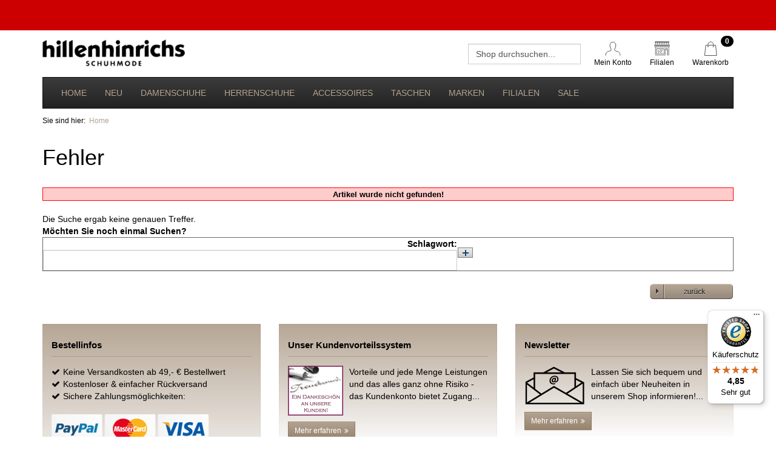

--- FILE ---
content_type: text/html
request_url: https://www.hillenhinrichs-schuhmode.de/products/Marken/Verbenas-Reiko-Roda-330402V-0268-0879.html?
body_size: 9069
content:
<!DOCTYPE html>
<html xmlns="http://www.w3.org/1999/xhtml" dir="ltr" lang="de">
<head>
<meta http-equiv="X-UA-Compatible" content="IE=EmulateIE7" />
<meta name="format-detection" content="telephone=no" />
<meta name="apple-mobile-web-app-capable" content="yes" />
<meta name="viewport" content="width=device-width, initial-scale=1, maximum-scale=1.0, user-scalable=no, minimal-ui"/>
<meta http-equiv="Content-Type" content="text/html; charset=iso-8859-1" /> 
<meta http-equiv="Content-Style-Type" content="text/css" />
<meta name="robots" content="index,follow" />
<meta name="language" content="de" />
<meta name="author" content="Hillenhinrichs Schuhmode" />
<meta name="publisher" content="Hillenhinrichs Schuhmode" />
<meta name="company" content="Hillenhinrichs Schuhmode" />
<meta name="page-topic" content="Hillenhinrichs Schuhmode - Schuhe online kaufen" />
<meta name="reply-to" content="info@hillenhinrichs.de" />
<meta name="distribution" content="global" />
<meta name="revisit-after" content="1 days" />
<meta name="geo.region" content="DE-NI" />
<meta name="geo.placename" content="Damme" />
<meta name="geo.position" content="52.520873;8.195929" />
<meta name="ICBM" content="52.520873, 8.195929" />
<link rel="icon" href="/favicon.ico" type="image/x-icon" />
<link rel="shortcut icon" href="/favicon.ico" type="image/x-icon" />
<meta name="description" content="Besondere Schuhmode und exklusive Schuhmarken finden Sie bei Hillenhinrichs. Bestellen Sie online auf Rechnung oder lassen sich in unseren Filialen beraten." />
<meta name="keywords" content="Exklusive Schuhmode,Schuhe,Online Shop" />
<title>Exklusive Schuhmode kaufen | Hillenhinrichs Online Shop</title>
	<base href="https://www.hillenhinrichs-schuhmode.de" />
<!-- <link rel="stylesheet" type="text/css" href="/cms/css/default.css" />
<link rel="stylesheet" type="text/css" href="/cms/css/menu.css" />
<link rel="stylesheet" type="text/css" href="/cms/css/topshopmenu.css" /> 
<link rel="stylesheet" type="text/css" href="/cms/css/form.css" /> -->
<link rel="alternate" href="produktbilder.xml" type="application/rss+xml" title="" id="ProductGallery" />
<link href="/cms/css/print.css" rel="stylesheet" media="print" type="text/css" />
<!-- <link rel="stylesheet" type="text/css" href="/cms/css/slideshow.css" /> -->
<link rel="stylesheet" href="https://cdnjs.cloudflare.com/ajax/libs/font-awesome/4.7.0/css/font-awesome.min.css">
<link rel="stylesheet" type="text/css" href="/cms/css/bootstrap.css" />
<link rel="stylesheet" type="text/css" href="/cms/css/hillenhinrichs.css?t=0" />
<link rel="stylesheet" type="text/css" href="/cms/css/hensge.css?t=0" />
<link rel="apple-touch-icon" href="/cms/upload/images/favicons/apple-touch-icon-144-precomposed.png" sizes="144x144" xmlns="http://www.w3.org/1999/html">
  <link rel="apple-touch-icon" href="/cms/upload/images/favicons/apple-touch-icon-114-precomposed.png" sizes="114x114">
  <link rel="apple-touch-icon" href="/cms/upload/images/favicons/apple-touch-icon-72-precomposed.png" sizes="72x72">
  <link rel="apple-touch-icon" href="/cms/upload/images/favicons/apple-touch-icon-57-precomposed.png" sizes="57x57">
  <link rel="icon" type="image/png" href="/cms/upload/images/favicons/favicon-16x16.png" sizes="16x16">
  <link rel="icon" type="image/png" href="/cms/upload/images/favicons/favicon-32x32.png" sizes="32x32">
  <link rel="icon" type="image/png" href="/cms/upload/images/favicons/favicon-96x96.png" sizes="96x96">
  <meta name="format-detection" content="telephone=no" />
  <meta name="apple-mobile-web-app-capable" content="yes" />
<!--[if IE]>
	<link href="/cms/css/iefix.css" rel="stylesheet" type="text/css" />
<![endif]-->
<!--[if lt IE 7]>
	<link href="/cms/css/ie6fix.css" rel="stylesheet" type="text/css" />
<![endif]-->
<script type="text/javascript" language="Javascript">
<!--
	var ua = navigator.userAgent;
	if(!(ua.indexOf("MSIE") >=0)){document.write('<link href="/cms/css/firefox.css" rel="stylesheet" type="text/css" />');}
//-->
</script>
<!-- Greybox Scripts: -->
<script type="text/javascript" language="Javascript">
    var GB_ROOT_DIR = "/cms/greybox/";
</script>
<script type="text/javascript" language="Javascript" src="/cms/greybox/AJS.js"></script>
<script type="text/javascript" language="Javascript" src="/cms/greybox/AJS_fx.js"></script>
<script type="text/javascript" language="Javascript" src="/cms/greybox/gb_scripts.js"></script>
<script type="text/javascript" language="JavaScript" src="/cms/js/jquery-2.1.3.min.js"></script>
<script type="text/javascript" language="JavaScript" src="/cms/js/bootstrap.min.js"></script>
<link href="/cms/greybox/gb_styles.css" rel="stylesheet" type="text/css" />
<!-- End Greybox Scripts -->
<script type="text/javascript" language="JavaScript" src="/cms/js/div.js"></script>
<script type="text/javascript" language="JavaScript" src="/cms/js/ajax.js"></script>
<script type="text/javascript" language="JavaScript" src="/cms/js/sGeneral.js"></script>
<script type="text/javascript" language="JavaScript" src="/cms/js/swfobject.js"></script>
<script type="text/javascript" language="JavaScript" src="/cms/js/AC_RunActiveContent.js"></script>

<!--<script type="text/javascript" language="Javascript" src="/cms/js/mootools.js"></script>
<script type="text/javascript" language="Javascript" src="/cms/js/backgroundslider.js"></script>
<script type="text/javascript" language="Javascript" src="/cms/js/slideshow.js"></script>-->
<!-- Beginn Analytics Tracking Code -->
<script>
	var gaProperty = 'UA-23283295-1';
	var disableStr = 'ga-disable-' + gaProperty;
	if (document.cookie.indexOf(disableStr + '=true') > -1) {
	window[disableStr] = true;
	}
	function gaOptout() {
	document.cookie = disableStr + '=true; expires=Thu, 31 Dec 2099 23:59:59 UTC; path=/';
	window[disableStr] = true;
	alert( "Ihr Google Analytics Opt-Out-Cookie f&uuml;r diese Webseite wurde gesetzt." );
	}
</script>

<script>
	(function(i,s,o,g,r,a,m){i['GoogleAnalyticsObject']=r;i[r]=i[r]||function(){
	(i[r].q=i[r].q||[]).push(arguments)},i[r].l=1*new Date();a=s.createElement(o),
	m=s.getElementsByTagName(o)[0];a.async=1;a.src=g;m.parentNode.insertBefore(a,m)
	})(window,document,'script','//www.google-analytics.com/analytics.js','ga');
	ga('create', 'UA-23283295-1', 'auto');
	ga('require', 'displayfeatures');
	ga('set', 'anonymizeIp', true);
	ga('send', 'pageview');
</script>
<!-- Ende Analytics Tracking Code -->    <link rel="stylesheet" type="text/css" href="https://cdn.jsdelivr.net/npm/cookieconsent@3/build/cookieconsent.min.css" />
</head>
<body>
<div id="fb-root"></div>
<script>(function(d, s, id) {
  var js, fjs = d.getElementsByTagName(s)[0];
  if (d.getElementById(id)) return;
  js = d.createElement(s); js.id = id;
  js.src = "//connect.facebook.net/de_DE/all.js#xfbml=1";
  fjs.parentNode.insertBefore(js, fjs);
}(document, 'script', 'facebook-jssdk'));</script>

<div id="GlobalPage">
	    <div id="sizeTableModal" style="display:none;">
        <div class="sp-pp-inner">
            <div class="sport2000 fs-xl mb-15">GRÖSSENTABELLE</div>
           
				<p>
<strong>Gerne helfen wir Ihnen Ihre Schuhgröße zu ermitteln.</strong><br />
<br />
Folgende Methode stellt eine praxisorientierte Hilfestellung dar:<br />
Stellen Sie Ihre Füsse mit Strümpfen bekleidet auf ein Blatt Papier und zeichnen mit einem Stift den Umriß Ihres linken <br />
und rechten Fußes nach. Danach messen Sie bitte bei beiden Füssen die Strecke zwischen dem großen Zeh und der Ferse. <br />
Die längste gemessene Strecke ist Orientierungsgrundlage.<br />
In der Spalte Länge in cm sind die Entsprechungen für die Deutsche und Englische Größe aufgelistet.<br />
<br />
Bei Fragen helfen wir Ihnen gerne weiter. Nutzen Sie uns Kontaktformular!<br />
<br />
Viel Spaß wünscht Ihnen Ihr<br />
Hillenhinrichs - Schuhmode Team 
</p>
<p>
<img src="../../cms/upload/content/Groessentabelle.jpg" border="0" width="594" height="763" /> 
</p>

	
        </div>
        <!-- /inner -->
    </div>
        <!-- Header Box für Aktionen -->
    <section id="headerBox">
        
					<div class="headerBox">
	<div class="textBoxHead"><br /></div>
	<div class="box-tile">
		
	</div>
</div>
				
    </section>
    <!-- HEADER -->
    <section id="MainHeader">
    	<header class="container">
            <div class="headerBar">
                <div class="logoBox">
                    <a class="logo" href="/" alt="Zur Startseite" title="Zur Startseite">
                    	<img class="img-responsive" src="/templates/standard/img/logo.png"  title="Hillenhinrichs Schuhmode" alt="Hillenhinrichs Schuhmode" />
                    </a>
                </div>
                <div class="toolsBox">
                    
<div id="boxSearch" class="boxSearch">
<form id="quick_find" name="quick_find" action="https://www.hillenhinrichs-schuhmode.de/advanced_search_result.php" method="get" onsubmit="if ((escape(document.getElementById('txtSearch').value) == escape('Shop durchsuchen...')) || (document.getElementById('txtSearch').value == '')) {return false;};" style="margin: 0px; padding:0px;"><input type="hidden" name="XTCsid" value="7a45ffc58b09a7859c71d9121930d8ad"  /><input type="hidden" name="manufacturers_id" value=""  id="boxSearchmanufacturers_id" />
	<div class="input-group">
	<input type="text" name="keywords" value="Shop durchsuchen..." id="txtSearch" onfocus="if(document.quick_find.txtSearch.value=='Shop durchsuchen...'){document.quick_find.txtSearch.value=''}" onblur="if(document.quick_find.txtSearch.value==''){document.quick_find.txtSearch.value='Shop durchsuchen...'}" onkeyup="searchSuggest(event.keyCode, event.which);" autocomplete="off" class="form-control" style="" /><div id="search_suggest"></div>
	</div>
</form>
</div>


                    <a href="account.php" class="btn">
                        <img src="/templates/standard/img/konto.svg" height="30" title="Mein Konto" alt="Mein Konto">
                        <div class="small">Mein Konto</div>
                    </a>
                    <a href="/acms/505/Filialen.html" class="btn">
                        <img src="/templates/standard/img/store.svg" height="30" title="Filialen" alt="Filialen">
                        <div class="small">Filialen</div>
                    </a>
                                                                                    
<a href="shopping_cart.php" class="btn">
	<img src="/templates/standard/img/warenkorb.svg" height="30" title="Warenkorb" alt="Warenkorb">
 	<!-- <i class="fa fa-shopping-bag mr-5"></i> --><div class="small">Warenkorb </div>
 	<span class="badge ml-5">0</span>
</a>




                </div>
                <div class="navbar-inverse hamburger">
                    <div class="navbar-header">
                        <button type="button" class="navbar-toggle collapsed" data-toggle="collapse" data-target="#mainNav" aria-expanded="false">
                            <span class="sr-only">Toggle navigation</span>
                            <span class="icon-bar"></span>
                            <span class="icon-bar"></span>
                            <span class="icon-bar"></span>
                        </button>
                    </div>
                </div>
            </div>
            <div class="navigation">
                <nav class="navbar navbar-inverse">
                  <div class="container-fluid">
                    <!-- Brand and toggle get grouped for better mobile display -->
                    <!-- <div class="navbar-header">
                        <button type="button" class="navbar-toggle collapsed" data-toggle="collapse" data-target="#mainNav" aria-expanded="false">
                            <span class="sr-only">Toggle navigation</span>
                            <span class="icon-bar"></span>
                            <span class="icon-bar"></span>
                            <span class="icon-bar"></span>
                        </button>
                    </div> -->
                    <!-- Collect the nav links, forms, and other content for toggling -->
                    <div class="collapse navbar-collapse" id="mainNav">
                        <div class="mobile-nav">
                            <div class="close-menu"></div>
                        </div>
                        
					
<ul class="nav navbar-nav">
	
	<li class="">
	    <a href="/?" title="Home" target="_self" class="link">Home</a>
	</li>
	
	<li class="">
	    <a href="/Neu?" title="Neu" target="_self" class="link">Neu</a>
	</li>
	
	<li class="">
	    <a href="/Damenschuhe?" title="Damenschuhe" target="_self" class="link">Damenschuhe</a>
	</li>
	
	<li class="">
	    <a href="/Herrenschuhe?" title="Herrenschuhe" target="_self" class="link">Herrenschuhe</a>
	</li>
	
	<li class="">
	    <a href="/Accessoires?" title="Accessoires" target="_self" class="link">Accessoires</a>
	</li>
	
	<li class="">
	    <a href="/Taschen?" title="Taschen" target="_self" class="link">Taschen</a>
	</li>
	
	<li class="">
	    <a href="/Marken?" title="Marken" target="_self" class="link">Marken</a>
	</li>
	
	<li class="">
	    <a href="acms/505/Filialen.html?" title="Filialen" target="_self" class="link">Filialen</a>
	</li>
	
	<li class="">
	    <a href="/Sale?" title="Sale" target="_self" class="link">Sale</a>
	</li>

</ul>
				
                    </div><!-- /.navbar-collapse -->
                  </div><!-- /.container-fluid -->
                </nav>
            </div>
            <div class="overlay"></div>
        </header>
    </section>
    <section id="calendarBox">
    	
        <div class="container hidden">
            <div class="row mb-10">
                <div class="col-xs-12 text-center">
                    <p class="lead text-danger" style="margin-bottom:0"><strong>Wir haben für Sie unsere Filialen uneingeschränkt geöffnet: ohne Negativ-Test und ohne Termin!<br /></strong></p>
                    <!-- <a class="btn btn-lg btn-block btn-success" href="/calendar/calendar.html"  target="_blank"><strong>Zur Terminbuchung</strong></a> -->
                </div>
            </div>
        </div>
	
    </section>
    <a id="headerTrigger"></a>
            <!-- BREADCRUMB -->
        <section id="positionpath" class="hidden-xs">
            <div class="container">
                <ol class="breadcrumb">
                                        	Sie sind hier:&nbsp;
			
		<li><a href="/" title="Startseite" target="_self" class="linkPositionPath">Home</a></li>

			 
                                    </ol>
            </div>
        </section>
        <!-- MAIN PAGE -->
    <section  id="MainPage">
        <div class="container" id="cmsContent">
            
<div class="box-content-top"><h1>Fehler</h1></div>
<div>


<table width="100%" height="100%"  valign="middle" border="0" align="center" cellpadding="0" cellspacing="0">
  <tr>
    <td class="main" valign="middle"><br />
<table width="100%"  border="0" cellpadding="0" cellspacing="0">
      <tr>
        <td style="border: 1px solid; border-color: #ff0000;" bgcolor="#FFCCCC"><div align="center"><strong><font size="2" face="Verdana, Arial, Helvetica, sans-serif">Artikel wurde nicht gefunden!</font></strong></div></td>
      </tr>
    </table>
      <br />
      Die Suche ergab keine genauen Treffer.<br /><b>Möchten Sie noch einmal Suchen?</b><form id="new_find" name="new_find" action="https://www.hillenhinrichs-schuhmode.de/advanced_search_result.php" method="get"><input type="hidden" name="XTCsid" value="7a45ffc58b09a7859c71d9121930d8ad"  />
      <table style="border: 1px solid; border-color: #666666;" width="100%"  border="0" cellpadding="5" cellspacing="0" bgcolor="E6E6E6">
        <tr>
          <td class="main" width="60%"><div align="right"><strong>Schlagwort:</strong> <input type="text" name="keywords" size="30" maxlength="30" class='input_f_default' id='keywords' /></div></td>
          <td width="40%"><input style="padding:1px;" type="image" src="templates/standard/buttons/german/button_add_quick.gif" alt="Suche" title=" Suche " /></form></td>
        </tr>
      </table>
      <br />
      <table width="100%" border="0">
        <tr>
          <td width="100%"><div align="right"><a href="javascript:history.back(1)"><img src="templates/standard/buttons/german/button_back.png" alt="&nbsp;" title=" &nbsp; " width="139" height="27" border="0" /></a></div></td>
        </tr>
      </table></td>
  </tr>
</table> 

</div>
        </div>
    </section>
    <section id="BottomPage">
        <div class="container">
            <div class="row mt-40">
                <div class="col-md-4 col-sm-12 col-xs-12">
                    <div class="well">
								<div class="page-header">
<h3 class="small">Bestellinfos</h3>
</div>

<ul class="list-unstyled mb-20">
	<li><span class="fa fa-check mr-5"></span>Keine Versandkosten ab 49,- &euro; Bestellwert</li>
	<li><span class="fa fa-check mr-5"></span>Kostenloser &amp; einfacher Rückversand </li>
	<li><span class="fa fa-check mr-5"></span>Sichere Zahlungsmöglichkeiten:</li>
</ul>
<img class="img-responsive mb-5" src="../../cms/upload/boxes/zahlungsarten/zahlungsarten_icon.png" border="0" alt="Zahlungsarten" title="Zahlungsarten" /> 

						</div>
                </div>
                <div class="col-md-4 col-sm-12 col-xs-12">
                    <div class="well">
								<div class="page-header">
<h3 class="small">Unser Kundenvorteilssystem </h3>
</div>


<div class="media mb-10">
<div class="media-left">
<img class="media-object" src="../../cms/upload/boxes/bonus-kleinesBild-Final.jpg" alt="bonussystem" border="0" />
</div>
<div class="media-body">
Vorteile und jede Menge Leistungen und das alles ganz ohne Risiko - das Kundenkonto bietet Zugang...
</div>
</div>

<a class="btn btn-primary btn-sm" href="/acms/619/Bonuscard.html" target="_self">Mehr erfahren<i class="fa fa-angle-double-right ml-5"></i></a>
						</div>
                </div>
                <div class="col-md-4 col-sm-12 col-xs-12">
                    <div class="well">
								<div class="page-header">
<h3 class="small">Newsletter</h3>
</div>


<div class="media mb-10">
<div class="media-left">
<img class="media-object" src="../../cms/upload/boxes/kontakt/newsletter_icon.png" alt="newsletter" border="0" />
</div>
<div class="media-body">
Lassen Sie sich bequem und einfach über Neuheiten in unserem Shop informieren!...
</div>
</div>

<a class="btn btn-primary btn-sm" href="acms/451/Newsletter.html" target="_self">Mehr erfahren<i class="fa fa-angle-double-right ml-5"></i></a>

						</div>
                </div>
            </div>
            <div class="row mt-10">
                <div class="col-md-4 col-sm-12 col-xs-12">
                    <div class="well">
								<div class="page-header">
<h3 class="small">Unternehmen</h3>
</div>

<p class="fw-bold">"Wir sind ein persönliches Fachgeschäft mit besonderem Service"</p>
<p>
berichtet Dunja Hillenhinrichs stolz über die praktizierte Unternehmensphilosophie. Kundenorientiertes Marketing, einzigartige Markenschuhe, ständig innovierende Markensortimente bestimmen seit über 125 Jahren den Marktauftritt von Hillenhinrichs Schuhmode.
</p>

<a class="btn btn-primary btn-sm" href="/acms/545/Unternehmen.html" target="_self">Mehr erfahren<i class="fa fa-angle-double-right ml-5"></i></a>

						</div>
                </div>
                <div class="col-md-4 col-sm-12 col-xs-12">
                    <div class="well">
								<div class="page-header">
<h3 class="small">Service</h3>
</div>

<p>
Ein breites und tiefes Angebot qualitativ hochwertiger Markenschuhe und Accessoires reicht Hillenhinrichs Schuhmode nicht aus, um den Kunden zufrieden zu stellen. 
</p>

<p class="fw-bold">Ziel ist es, dass Sie sich vor, während und nach dem Kauf wohlfühlen und zufrieden sind.<br />
Unsere SERVICE Hotline: 05491/99 66 016</p>


<a class="btn btn-primary btn-sm" href="/acms/390/Service.html" target="_self">Mehr erfahren<i class="fa fa-angle-double-right ml-5"></i></a>
						</div>
                </div>
                <div class="col-md-4 col-sm-12 col-xs-12">
                    <div class="well">
								<div class="page-header">
<h3 class="small">Jobs &amp; Karriere</h3>
</div>

<p class="fw-bold">Wir suchen Persönlichkeiten!</p>
<p>
Unsere Mitarbeiter sind die Seele unseres Unternehmens. Mit Begeisterung, Motivation und Einsatzbereitschaft sind Sie der Garant zur Erfüllung aller Kunden- wünsche. Wir suchen offene, engagierte und zielorientierte Menschen, die Lust haben, unsere Kunden zu begeistern.
</p>

<a class="btn btn-primary btn-sm" href="/acms/547/Karriere.html" target="_self">Mehr erfahren<i class="fa fa-angle-double-right ml-5"></i></a>

						</div>
                </div>
            </div>
            <div class="row mt-20">
                <div class="col-xs-12">
                    
							

	<a href="acms/390/Service.html?" title="Service" target="_self" class="link">Service</a><span class='nextElement'>|</span>

	<a href="acms/545/Unternehmen.html?" title="Unternehmen" target="_self" class="link">Unternehmen</a><span class='nextElement'>|</span>

	<a href="acms/45/Kontakt.html?" title="Kontakt" target="_self" class="link">Kontakt</a><span class='nextElement'>|</span>

	<a href="acms/196/AGB.html?" title="AGB" target="_self" class="link">AGB</a><span class='nextElement'>|</span>

	<a href="acms/547/Jobs---Karriere.html?" title="Jobs & Karriere" target="_self" class="link">Jobs & Karriere</a><span class='nextElement'>|</span>

	<a href="acms/261/Lieferung-und-Versandkosten.html?" title="Lieferung und Versandkosten" target="_self" class="link">Lieferung und Versandkosten</a><span class='nextElement'>|</span>

	<a href="acms/251/Rueckgabebelehrung.html?" title="Rückgabebelehrung" target="_self" class="link">Rückgabebelehrung</a><span class='nextElement'>|</span>

	<a href="acms/246/Datenschutzerklaerung.html?" title="Datenschutzerklärung" target="_self" class="link">Datenschutzerklärung</a><span class='nextElement'>|</span>

	<a href="acms/6/Impressum.html?" title="Impressum" target="_self" class="link">Impressum</a>

					
                </div>
            </div>
			<div class="row mt-20 mb-10">
                <div class="col-xs-8">
                    <span class="column-title mt-20 mb-0">Wir sind Partner von</span>
                                            <img class="footer-image type-2 img-responsive" alt="" title="" src="/cms/upload/master/schuhede.svg">
                                    </div>
                <div class="col-xs-4 text-right">
                    <a class="btn btn-success" href="tel:+4954919966016" title="Hillenhinrichs Schuhmode per WhatsApp" target="_blank">
                        <span class="fa fa-whatsapp"></span> +49 5491-9966016
                    </a>
                    <a class="btn btn-default" href="http://www.facebook.de/Hillenhinrichs" title="Hillenhinrichs Schuhmode bei Facebook" target="_blank">
                        <span class="fa fa-facebook"></span>
                    </a>
                    <a class="btn btn-default" href="https://www.instagram.com/hillenhinrichs_schuhmode/" title="Hillenhinrichs Schuhmode bei Instagram" target="_blank">
                        <span class="fa fa-instagram"></span>
                    </a>
                </div>
            </div>
			<div class="row mt-20 mb-40">
                <div class="col-xs-12 text-left">
                    <small>© 2023 Hillenhinrichs Schuhmode</small>
                </div>
			</div>
        </div>
    </section>
</div>
<script type="text/javascript">
    
        $('.navbar-toggle').click(function(){
            $('.overlay').fadeIn();
        });

        $('.close-menu').click(function(){
            $('.overlay').fadeOut();
            $('.navbar-collapse').removeClass('in');
        });
        $('.overlay').click(function(){
            console.log('overlay angeklickt');
            $('.overlay').fadeOut();
            $('.navbar-collapse').removeClass('in');
        });

    window.onscroll = function() {myFunction()};
   // window.onscroll = function() {fixNavbar()};

    var header = document.getElementById("MainHeader");
    var sticky = header.offsetTop;

    function myFunction() {
      if (window.pageYOffset > sticky) {
        header.classList.add("sticky");
      } else {
        header.classList.remove("sticky");
      }
    }


    /*var scrollTrigger = $('#headerTrigger'),
      initOffset = scrollTrigger.offset().top;

    function fixNavbar() {

      var scrollPos = $(document).scrollTop();
      console.log(initOffset);
      console.log(scrollPos);
      if (scrollPos >= initOffset) {
        $('body').addClass('nav-fixed');
      } else if (scrollPos < initOffset) {
        $('body').removeClass('nav-fixed');
      }

    }

    $( document ).ready(function() {
      fixNavbar();
    });*/

    // TRUSTEDSHOPS
    (function () { 
      var _tsid = 'X35DC147C726E0F4458B890B95F06820B'; 
      _tsConfig = { 
        'yOffset': '0', /* offset from page bottom */
        'variant': 'reviews', /* default, reviews, custom, custom_reviews */
        'customElementId': '', /* required for variants custom and custom_reviews */
        'trustcardDirection': '', /* for custom variants: topRight, topLeft, bottomRight, bottomLeft */
        'customBadgeWidth': '', /* for custom variants: 40 - 90 (in pixels) */
        'customBadgeHeight': '', /* for custom variants: 40 - 90 (in pixels) */
        'disableResponsive': 'false', /* deactivate responsive behaviour */
        'disableTrustbadge': 'false' /* deactivate trustbadge */
      };
      var _ts = document.createElement('script');
      _ts.type = 'text/javascript'; 
      _ts.charset = 'utf-8'; 
      _ts.async = true; 
      _ts.src = '//widgets.trustedshops.com/js/' + _tsid + '.js'; 
      var __ts = document.getElementsByTagName('script')[0];
      __ts.parentNode.insertBefore(_ts, __ts);
    })();

    
</script>



    <link rel="stylesheet"
          href="/templates/standard/amazon-pay.css"
          type="text/css"/>
    <script type="text/javascript" src="/AmazonLoginAndPay/js/static.js"></script>
    <script type="text/javascript">
        var amapa = window.amapa = window.amapa || {};
        window.onAmazonLoginReady = function () {
            amazon.Login.setClientId('amzn1.application-oa2-client.1d1772f2178c4f6380a9c12f2a6da346');
                    };
        amapa.isAmazonPaymentsReady = false;
        amapa.isDocumentReady = false;
        window.onAmazonPaymentsReady = function () {
            amapa.isAmazonPaymentsReady = true;
            if (amapa.isDocumentReady) {
                initAmazonPaymentsMaster();
            }
        }
        amapa.waitingImage = '<img src="https://images-na.ssl-images-amazon.com/images/G/01/cba/images/global/Loading._V192259297_.gif" />';
        amapa.baseUrl = 'https://www.hillenhinrichs-schuhmode.de/checkout_amazon_handler.php';
        amapa.baseUrl = amapa.baseUrl.replace('https:', '').replace('http:', '');
        amapa.checkoutUrl = 'https://www.hillenhinrichs-schuhmode.de/checkout_amazon.php?fromRedirect=1';
        amapa.logoutUrl = 'https://www.hillenhinrichs-schuhmode.de/shopping_cart.php?amz_logout=1';
        amapa.isProductInfo = true;
        amapa.isRedirect = false;
        amapa.currency = 'EUR';
        
        function initAmazon() {
            var amazonOrderReferenceId;

            var authRequest;
            if ($('.amazonLoginWr').length > 0) {

                $('.amazonLoginWr').each(function () {
                    var thisId = $(this).attr('id');
                    OffAmazonPayments.Button(thisId, "AY1UTH2MJOT66", {
                        type: "LwA",
                        size: 'medium',
                        color: 'Gold',
                        language: 'de-DE',
                        authorization: function () {
                            loginOptions = {
                                scope: "profile postal_code payments:widget payments:shipping_address payments:billing_address",
                                popup: true};
                            authRequest = amazon.Login.authorize(loginOptions);
                        },
                        onSignIn: function (orderReference) {
                            if (thisId == 'amazonChangePaymentLogin') {
                                location.reload();
                            } else {
                                var amazonOrderReferenceId = orderReference.getAmazonOrderReferenceId();
                                $.ajax({
                                    type: 'GET',
                                    url: 'https://www.hillenhinrichs-schuhmode.de/checkout_amazon_handler.php',
                                    data: 'handleraction=setusertoshop&access_token=' + authRequest.access_token + '&amazon_id=' + amazonOrderReferenceId,
                                    success: function (htmlcontent) {
                                        if (htmlcontent == 'error') {
                                            alert('An error occured - please try again or contact our support');
                                        } else {
                                            window.location = htmlcontent;
                                        }
                                    }
                                });
                            }
                        },
                        onError: function (error) {
                            console.log(error);
                        }
                    });


                });
            }
                            $('#payWithAmazonDiv, .amazonPayButton').each(function(){
                    var id = $(this).attr('id');
                    $('#'+id).attr('title', 'Amazon Pay: Zahlen Sie jetzt mit den Zahl- und Lieferinformationen aus Ihrem Amazon-Konto');
                    OffAmazonPayments.Button(id, "AY1UTH2MJOT66", {
                        type: "PwA",
                        size: 'medium',
                        color: 'Gold',
                        language: 'de-DE',
                        authorization: function () {
                            loginOptions = {
                                scope: "profile postal_code payments:widget payments:shipping_address payments:billing_address",
                                popup: true};
                            authRequest = amazon.Login.authorize(loginOptions);
                        },
                        onSignIn: function (orderReference) {
                            amazonOrderReferenceId = orderReference.getAmazonOrderReferenceId();
                            $('#payWithAmazonDiv').html('<img src="https://images-na.ssl-images-amazon.com/images/G/01/cba/images/global/Loading._V192259297_.gif" class="amzWaitingImage" /> Bitte warten Sie, Sie werden gleich weitergeleitet');
                            $.ajax({
                                type: 'GET',
                                url: 'https://www.hillenhinrichs-schuhmode.de/checkout_amazon_handler.php',
                                data: 'handleraction=setusertoshop&access_token=' + authRequest.access_token + '&amazon_target=checkout&amazon_id=' + amazonOrderReferenceId,
                                success: function (htmlcontent) {
                                    if (htmlcontent == 'error') {
                                        alert('An error occured - please try again or contact our support');
                                    } else {
                                        if (amapa.isProductInfo && ($('#payWithAmazonDiv').hasClass('buyProductWithAmazonButton') || $('#payWithAmazonDiv').hasClass('buyProductWithAmazon'))) {
                                            AmAmazonLoginAndPay.buyProduct($('.buyProductWithAmazonButton'), function () {
                                                window.location.href = amapa.checkoutUrl;
                                            });
                                        } else {
                                            window.location = htmlcontent;
                                        }
                                    }
                                }
                            });
                        },
                        onError: function (error) {
                            console.log(error);
                        }
                    });
                                    });
                        } //initAmazon()

        
                if ($('#payWithAmazonDiv, .amazonLoginWr, #walletWidgetDiv, #addressBookWidgetDiv').length) {
            document.write('\x3Cscript async="async" type="text/javascript" src="https://static-eu.payments-amazon.com/OffAmazonPayments/de/lpa/js/Widgets.js">\x3C/script>');
        }
                $(document).ready(function(){
                $('#buyProductWithAmazonOriginalButtonWr').show();
            });
                </script>
    <!--<script src="https://cdn.jsdelivr.net/npm/cookieconsent@3/build/cookieconsent.min.js" data-cfasync="false"></script>
<script>
  console.log('This works');
  window.cookieconsent.initialise({
    "palette": {
      "popup": {
        "background": "#252e39"
      },
      "button": {
        "background": "#14a7d0"
      }
    },
    "status": 'deny',
    "theme": "classic",
    "type": "opt-in",
    "content": {
      "message": " Diese Website verwendet Cookies. Cookies werden zur Benutzerführung und Webanalyse verwendet und helfen dabei, diese Webseite zu verbessern. Durch die weitere Nutzung dieser Webseite erklären Sie sich mit unserer Cookie-Police einverstanden. Mehr Infos hier: ",
      "dismiss": "Ablehnen",
      "allow": "Akzeptieren",
      "link": "Cookie Policy",
      "href": "/acms/650/privacypolicy.html"
    },
    onInitialise: function (status) {
      var type = this.options.type;
      var didConsent = this.hasConsented();
      if (type == 'opt-in' && didConsent) {
        // enable cookies
      }
      if (type == 'opt-out' && !didConsent) {
        // disable cookies
      }
    },
    onStatusChange: function(status, chosenBefore) {
      var type = this.options.type;
      var didConsent = this.hasConsented();
      if (type == 'opt-in' && didConsent) {
        // enable cookies
      }
      if (type == 'opt-out' && !didConsent) {
        // disable cookies
      }
    },
    onRevokeChoice: function() {
      var type = this.options.type;
      if (type == 'opt-in') {
        // disable cookies
      }
      if (type == 'opt-out') {
        // enable cookies
      }
    }
  });
</script>
-->
</body>
</html>


--- FILE ---
content_type: text/css
request_url: https://www.hillenhinrichs-schuhmode.de/cms/css/hillenhinrichs.css?t=0
body_size: 7511
content:
/*!
 * Bootstrap v3.3.7 (http://getbootstrap.com)
 * Copyright 2011-2017 Twitter, Inc.
 * Licensed under MIT (https://github.com/twbs/bootstrap/blob/master/LICENSE)
 */

/*!
 * Generated using the Bootstrap Customizer (http://getbootstrap.com/customize/?id=4c3a635a397b985e0f60694d6c832221)
 * Config saved to config.json and https://gist.github.com/4c3a635a397b985e0f60694d6c832221
 */
/*!
 * Bootstrap v3.3.7 (http://getbootstrap.com)
 * Copyright 2011-2016 Twitter, Inc.
 * Licensed under MIT (https://github.com/twbs/bootstrap/blob/master/LICENSE)
 */

.clear {
    clear: both;
    overflow: hidden;
    height: 0px;
    font-size: 0px;
    display: block;
}

.headerBar{display:table;width:100%;height:100%;padding:15px 0;position:relative;}

.sticky {
    position: fixed;
    top: 0;
    width: 100%;
}

.logoBox {display:inline-block;vertical-align:middle;width:auto;height:inherit;}
.toolsBox {text-align:right; display:table-cell;vertical-align:middle;width:auto;height:inherit;}
.toolsBox button,.toolsBox .btn{border:0;background:none;padding:0 8px;margin-left:10px;position:relative;}
.toolsBox .btn .badge{position:absolute;right:0;top: auto;}

#MainHeader {
    background-color: white;
    z-index: 10;
}

#headerBox {
	display:block;
    text-align:center;
    width: 100%;
}
.headerBox{
	background-color:#cc0000;
	color:white;
	font-weight:bold;
	padding:6px 15px;
  font-size:inherit;
}
@media screen and (min-width:1199px){
  .headerBox{
    font-size:150%;
    padding:10px 15px;
  }
}

.boxSearch{
	display:inline-block;
	vertical-align:middle;
}

.center{
  margin-left: auto;
  margin-right: auto;
}

.nav-fixed{position:fixed;}

.navigation{
  margin-top:0;
}
.overlay{
    position: fixed;
    left: 0;
    top: 0;
    right: 0;
    bottom: 0;
    background-color: rgba(0,0,0,.5);
    width: 100%;
    height: 100%;
    display: none;
    z-index: 16;
}
@media screen and (max-width:1199px){
  .navigation{
    position: fixed;
    width:0;
    left: 0;
    top: 0;
    bottom: 0;
    overflow: visible;
    height: 100vh;
    z-index: 9999999;
  }
}
.nextElement {
    margin: 0 8px;
}
#search_suggest {
    position: absolute;
    right: 0;
    top: 100%;
    display: block;
    background-color: #fff;
    z-index: 10;
    width: 150%;
    box-shadow: 0 0 20px 0 rgba(0,0,0,.25);
}
.MarkenStartseiteRight > a {
    display: inline-block;
    width: 50%;
    float: left;
    margin-bottom: 10px;
}
.list-group-item > .badge {
    float: right;
    color:#B1A291;
    background-color:rgba(177,162,145,.15);
    font-weight:400;
    font-size:75%;
}
.list-group-item {
  padding: 8px 15px;
}
.list-group-item > a{
  color:#000000;
  text-decoration:none;
}
.list-group-item > a:hover,.list-group-item > a:focus{
  text-decoration:none;
}
.list-group-item > a::before{
  content:'\f101';
  font-family:'FontAwesome';
  position:relative;
  margin-right:5px;
}
.suggest_link,.suggest_link_over,.search_suggest_close{
  padding:5px 10px;
  cursor:pointer;
}
.suggest_link_over{background-color:rgba(0,0,0,.1);}
.logo img{width:235px;height:auto;}
.product{margin-bottom:1em;padding-bottom:10px;border:1px solid transparent;position:relative;}
.product:hover{
  -webkit-box-shadow:0 0 20px 0px rgba(0,0,0,.15);
  -moz-box-shadow:0 0 20px 0px rgba(0,0,0,.15);
  box-shadow:0 0 20px 0px rgba(0,0,0,.15);
  -webkit-transition: all ease-in-out .35s;
  -o-transition: all ease-in-out .35s;
  transition: all ease-in-out .35s;
}
.product img{padding:0 10px 10px 10px;}
.product a:hover,
.product a:focus{
  text-decoration:none;
}
.product .name,.oldPrice .price{font-size:85%;color:#000000;}
.product .name{min-height:17px;}
.product .defPrice{color:#000;}
.oldPrice .price{text-decoration:line-through}
.newPrice .price{color:#cc0000;}
.product .brand,.product .name{padding-left:10px;}
.product .brand {
    max-width: 75%;overflow:hidden;text-overflow:ellipsis;
}
.product .brand,.product .price{font-weight:700;}
.product .price{float:right;padding-right:10px;}
.product .newPrice,.product .oldPrice {
    display:block;
    margin-right:0px; 
}
.product .sale-label{
  background-color:#cc0000;
}
.PriceText{display:none;}
.product .new-label{
  background-color:#000;
}
.product .new-label,.product .sale-label{
  position:absolute;
  right:0;
  top:0;
  padding:3px 6px;
  color:#fff;
  font-size:11px;
  font-weight:700;
  z-index: 5;
}
.brand-link img{
  width:100%;
  max-width:100px;
  display:block;
  height:auto;
}
#InfoStockImage, .infoStockImage1,.infoStockImage2 {
    display: inline-block;
    margin-right: 5px;
}
#textsPrice{
  font-size:20px;
  font-weight:700;
}
.newPrice,.oldPrice {
    display: inline-block;
    margin-right:10px; 
}
.oldPrice{font-weight:400;font-size:85%;}


.itemFiliale {
    display: inline-block;
    width: 33.33332%;
}
@media screen and (max-width:1199px){
  .itemFiliale {
    display: inline-block;
    width: 50%;
  }
  	.logo img {
	    width: auto;
	    max-height: 45px;
	    margin: auto;
	}
  
}
@media screen and (max-width:767px){
  	.itemFiliale {
	    display: inline-block;
	    width: 100%;
  	}
  	.logo img {
	    width: auto;
	    max-height: 35px;
	    margin: auto;
	}
	.boxSearch{
	float:left;
}
  	
}
.itemFiliale a {
    padding: 10px;
    display: block;
}
.itemFiliale a > img {
    display: block;
    width: 100%;
    height: auto;
}
.InfoImgFiliale {
    padding: 0 10px;
}

.markProductOutOfStock::after {
    content: "\f071";
    font-family: 'FontAwesome';
}
.markProductOutOfStock {
    margin-left: 10px;
    color: #cc0000;
}

.btn-default,
.btn-primary,
.btn-success,
.btn-info,
.btn-warning,
.btn-danger {
  text-shadow: 0 -1px 0 rgba(0, 0, 0, 0.2);
  -webkit-box-shadow: inset 0 1px 0 rgba(255, 255, 255, 0.15), 0 1px 1px rgba(0, 0, 0, 0.075);
  box-shadow: inset 0 1px 0 rgba(255, 255, 255, 0.15), 0 1px 1px rgba(0, 0, 0, 0.075);
}
.btn-default:active,
.btn-primary:active,
.btn-success:active,
.btn-info:active,
.btn-warning:active,
.btn-danger:active,
.btn-default.active,
.btn-primary.active,
.btn-success.active,
.btn-info.active,
.btn-warning.active,
.btn-danger.active {
  -webkit-box-shadow: inset 0 3px 5px rgba(0, 0, 0, 0.125);
  box-shadow: inset 0 3px 5px rgba(0, 0, 0, 0.125);
}
.btn-default.disabled,
.btn-primary.disabled,
.btn-success.disabled,
.btn-info.disabled,
.btn-warning.disabled,
.btn-danger.disabled,
.btn-default[disabled],
.btn-primary[disabled],
.btn-success[disabled],
.btn-info[disabled],
.btn-warning[disabled],
.btn-danger[disabled],
fieldset[disabled] .btn-default,
fieldset[disabled] .btn-primary,
fieldset[disabled] .btn-success,
fieldset[disabled] .btn-info,
fieldset[disabled] .btn-warning,
fieldset[disabled] .btn-danger {
  -webkit-box-shadow: none;
  box-shadow: none;
}
.btn-default .badge,
.btn-primary .badge,
.btn-success .badge,
.btn-info .badge,
.btn-warning .badge,
.btn-danger .badge {
  text-shadow: none;
}
.btn:active,
.btn.active {
  background-image: none;
}
.btn-default {
  background-image: -webkit-linear-gradient(top, #ffffff 0%, #e0e0e0 100%);
  background-image: -o-linear-gradient(top, #ffffff 0%, #e0e0e0 100%);
  background-image: -webkit-gradient(linear, left top, left bottom, from(#ffffff), to(#e0e0e0));
  background-image: linear-gradient(to bottom, #ffffff 0%, #e0e0e0 100%);
  filter: progid:DXImageTransform.Microsoft.gradient(startColorstr='#ffffffff', endColorstr='#ffe0e0e0', GradientType=0);
  filter: progid:DXImageTransform.Microsoft.gradient(enabled = false);
  background-repeat: repeat-x;
  border-color: #dbdbdb;
  text-shadow: 0 1px 0 #fff;
  border-color: #ccc;
}
.btn-default:hover,
.btn-default:focus {
  background-color: #e0e0e0;
  background-position: 0 -15px;
}
.btn-default:active,
.btn-default.active {
  background-color: #e0e0e0;
  border-color: #dbdbdb;
}
.btn-default.disabled,
.btn-default[disabled],
fieldset[disabled] .btn-default,
.btn-default.disabled:hover,
.btn-default[disabled]:hover,
fieldset[disabled] .btn-default:hover,
.btn-default.disabled:focus,
.btn-default[disabled]:focus,
fieldset[disabled] .btn-default:focus,
.btn-default.disabled.focus,
.btn-default[disabled].focus,
fieldset[disabled] .btn-default.focus,
.btn-default.disabled:active,
.btn-default[disabled]:active,
fieldset[disabled] .btn-default:active,
.btn-default.disabled.active,
.btn-default[disabled].active,
fieldset[disabled] .btn-default.active {
  background-color: #e0e0e0;
  background-image: none;
}
.btn-primary {
  background-image: -webkit-linear-gradient(top, #b1a291 0%, #98846d 100%);
  background-image: -o-linear-gradient(top, #b1a291 0%, #98846d 100%);
  background-image: -webkit-gradient(linear, left top, left bottom, from(#b1a291), to(#98846d));
  background-image: linear-gradient(to bottom, #b1a291 0%, #98846d 100%);
  filter: progid:DXImageTransform.Microsoft.gradient(startColorstr='#ffb1a291', endColorstr='#ff98846d', GradientType=0);
  filter: progid:DXImageTransform.Microsoft.gradient(enabled = false);
  background-repeat: repeat-x;
  border-color: #937f68;
  color:#fff;
  text-shadow:none;
}
.btn-primary:hover,
.btn-primary:focus {
  background-color: #98846d;
  background-position: 0 -15px;
  color:#fff;
}
.btn-primary:active,
.btn-primary.active {
  background-color: #98846d;
  border-color: #937f68;
}
.btn-primary.disabled,
.btn-primary[disabled],
fieldset[disabled] .btn-primary,
.btn-primary.disabled:hover,
.btn-primary[disabled]:hover,
fieldset[disabled] .btn-primary:hover,
.btn-primary.disabled:focus,
.btn-primary[disabled]:focus,
fieldset[disabled] .btn-primary:focus,
.btn-primary.disabled.focus,
.btn-primary[disabled].focus,
fieldset[disabled] .btn-primary.focus,
.btn-primary.disabled:active,
.btn-primary[disabled]:active,
fieldset[disabled] .btn-primary:active,
.btn-primary.disabled.active,
.btn-primary[disabled].active,
fieldset[disabled] .btn-primary.active {
  background-color: #98846d;
  background-image: none;
}
.btn-success {
  background-image: -webkit-linear-gradient(top, #5cb85c 0%, #419641 100%);
  background-image: -o-linear-gradient(top, #5cb85c 0%, #419641 100%);
  background-image: -webkit-gradient(linear, left top, left bottom, from(#5cb85c), to(#419641));
  background-image: linear-gradient(to bottom, #5cb85c 0%, #419641 100%);
  filter: progid:DXImageTransform.Microsoft.gradient(startColorstr='#ff5cb85c', endColorstr='#ff419641', GradientType=0);
  filter: progid:DXImageTransform.Microsoft.gradient(enabled = false);
  background-repeat: repeat-x;
  border-color: #3e8f3e;
}
.btn-success:hover,
.btn-success:focus {
  background-color: #419641;
  background-position: 0 -15px;
}
.btn-success:active,
.btn-success.active {
  background-color: #419641;
  border-color: #3e8f3e;
}
.btn-success.disabled,
.btn-success[disabled],
fieldset[disabled] .btn-success,
.btn-success.disabled:hover,
.btn-success[disabled]:hover,
fieldset[disabled] .btn-success:hover,
.btn-success.disabled:focus,
.btn-success[disabled]:focus,
fieldset[disabled] .btn-success:focus,
.btn-success.disabled.focus,
.btn-success[disabled].focus,
fieldset[disabled] .btn-success.focus,
.btn-success.disabled:active,
.btn-success[disabled]:active,
fieldset[disabled] .btn-success:active,
.btn-success.disabled.active,
.btn-success[disabled].active,
fieldset[disabled] .btn-success.active {
  background-color: #419641;
  background-image: none;
}
.btn-info {
  background-image: -webkit-linear-gradient(top, #5bc0de 0%, #2aabd2 100%);
  background-image: -o-linear-gradient(top, #5bc0de 0%, #2aabd2 100%);
  background-image: -webkit-gradient(linear, left top, left bottom, from(#5bc0de), to(#2aabd2));
  background-image: linear-gradient(to bottom, #5bc0de 0%, #2aabd2 100%);
  filter: progid:DXImageTransform.Microsoft.gradient(startColorstr='#ff5bc0de', endColorstr='#ff2aabd2', GradientType=0);
  filter: progid:DXImageTransform.Microsoft.gradient(enabled = false);
  background-repeat: repeat-x;
  border-color: #28a4c9;
}
.btn-info:hover,
.btn-info:focus {
  background-color: #2aabd2;
  background-position: 0 -15px;
}
.btn-info:active,
.btn-info.active {
  background-color: #2aabd2;
  border-color: #28a4c9;
}
.btn-info.disabled,
.btn-info[disabled],
fieldset[disabled] .btn-info,
.btn-info.disabled:hover,
.btn-info[disabled]:hover,
fieldset[disabled] .btn-info:hover,
.btn-info.disabled:focus,
.btn-info[disabled]:focus,
fieldset[disabled] .btn-info:focus,
.btn-info.disabled.focus,
.btn-info[disabled].focus,
fieldset[disabled] .btn-info.focus,
.btn-info.disabled:active,
.btn-info[disabled]:active,
fieldset[disabled] .btn-info:active,
.btn-info.disabled.active,
.btn-info[disabled].active,
fieldset[disabled] .btn-info.active {
  background-color: #2aabd2;
  background-image: none;
}
.btn-warning {
  background-image: -webkit-linear-gradient(top, #f0ad4e 0%, #eb9316 100%);
  background-image: -o-linear-gradient(top, #f0ad4e 0%, #eb9316 100%);
  background-image: -webkit-gradient(linear, left top, left bottom, from(#f0ad4e), to(#eb9316));
  background-image: linear-gradient(to bottom, #f0ad4e 0%, #eb9316 100%);
  filter: progid:DXImageTransform.Microsoft.gradient(startColorstr='#fff0ad4e', endColorstr='#ffeb9316', GradientType=0);
  filter: progid:DXImageTransform.Microsoft.gradient(enabled = false);
  background-repeat: repeat-x;
  border-color: #e38d13;
}
.btn-warning:hover,
.btn-warning:focus {
  background-color: #eb9316;
  background-position: 0 -15px;
}
.btn-warning:active,
.btn-warning.active {
  background-color: #eb9316;
  border-color: #e38d13;
}
.btn-warning.disabled,
.btn-warning[disabled],
fieldset[disabled] .btn-warning,
.btn-warning.disabled:hover,
.btn-warning[disabled]:hover,
fieldset[disabled] .btn-warning:hover,
.btn-warning.disabled:focus,
.btn-warning[disabled]:focus,
fieldset[disabled] .btn-warning:focus,
.btn-warning.disabled.focus,
.btn-warning[disabled].focus,
fieldset[disabled] .btn-warning.focus,
.btn-warning.disabled:active,
.btn-warning[disabled]:active,
fieldset[disabled] .btn-warning:active,
.btn-warning.disabled.active,
.btn-warning[disabled].active,
fieldset[disabled] .btn-warning.active {
  background-color: #eb9316;
  background-image: none;
}
.btn-danger {
  background-image: -webkit-linear-gradient(top, #d9534f 0%, #c12e2a 100%);
  background-image: -o-linear-gradient(top, #d9534f 0%, #c12e2a 100%);
  background-image: -webkit-gradient(linear, left top, left bottom, from(#d9534f), to(#c12e2a));
  background-image: linear-gradient(to bottom, #d9534f 0%, #c12e2a 100%);
  filter: progid:DXImageTransform.Microsoft.gradient(startColorstr='#ffd9534f', endColorstr='#ffc12e2a', GradientType=0);
  filter: progid:DXImageTransform.Microsoft.gradient(enabled = false);
  background-repeat: repeat-x;
  border-color: #b92c28;
}
.btn-danger:hover,
.btn-danger:focus {
  background-color: #c12e2a;
  background-position: 0 -15px;
}
.btn-danger:active,
.btn-danger.active {
  background-color: #c12e2a;
  border-color: #b92c28;
}
.btn-danger.disabled,
.btn-danger[disabled],
fieldset[disabled] .btn-danger,
.btn-danger.disabled:hover,
.btn-danger[disabled]:hover,
fieldset[disabled] .btn-danger:hover,
.btn-danger.disabled:focus,
.btn-danger[disabled]:focus,
fieldset[disabled] .btn-danger:focus,
.btn-danger.disabled.focus,
.btn-danger[disabled].focus,
fieldset[disabled] .btn-danger.focus,
.btn-danger.disabled:active,
.btn-danger[disabled]:active,
fieldset[disabled] .btn-danger:active,
.btn-danger.disabled.active,
.btn-danger[disabled].active,
fieldset[disabled] .btn-danger.active {
  background-color: #c12e2a;
  background-image: none;
}
.thumbnail,
.img-thumbnail {
  -webkit-box-shadow: 0 1px 2px rgba(0, 0, 0, 0.075);
  box-shadow: 0 1px 2px rgba(0, 0, 0, 0.075);
}
.dropdown-menu > li > a:hover,
.dropdown-menu > li > a:focus {
  background-image: -webkit-linear-gradient(top, #f5f5f5 0%, #e8e8e8 100%);
  background-image: -o-linear-gradient(top, #f5f5f5 0%, #e8e8e8 100%);
  background-image: -webkit-gradient(linear, left top, left bottom, from(#f5f5f5), to(#e8e8e8));
  background-image: linear-gradient(to bottom, #f5f5f5 0%, #e8e8e8 100%);
  background-repeat: repeat-x;
  filter: progid:DXImageTransform.Microsoft.gradient(startColorstr='#fff5f5f5', endColorstr='#ffe8e8e8', GradientType=0);
  background-color: #e8e8e8;
}
.dropdown-menu > .active > a,
.dropdown-menu > .active > a:hover,
.dropdown-menu > .active > a:focus {
  background-image: -webkit-linear-gradient(top, #b1a291 0%, #a69582 100%);
  background-image: -o-linear-gradient(top, #b1a291 0%, #a69582 100%);
  background-image: -webkit-gradient(linear, left top, left bottom, from(#b1a291), to(#a69582));
  background-image: linear-gradient(to bottom, #b1a291 0%, #a69582 100%);
  background-repeat: repeat-x;
  filter: progid:DXImageTransform.Microsoft.gradient(startColorstr='#ffb1a291', endColorstr='#ffa69582', GradientType=0);
  background-color: #a69582;
}
.navbar-collapse{padding:0;}
.navbar-default {
  background-image: -webkit-linear-gradient(top, #ffffff 0%, #f8f8f8 100%);
  background-image: -o-linear-gradient(top, #ffffff 0%, #f8f8f8 100%);
  background-image: -webkit-gradient(linear, left top, left bottom, from(#ffffff), to(#f8f8f8));
  background-image: linear-gradient(to bottom, #ffffff 0%, #f8f8f8 100%);
  background-repeat: repeat-x;
  filter: progid:DXImageTransform.Microsoft.gradient(startColorstr='#ffffffff', endColorstr='#fff8f8f8', GradientType=0);
  filter: progid:DXImageTransform.Microsoft.gradient(enabled = false);
  border-radius: 0px;
  -webkit-box-shadow: inset 0 1px 0 rgba(255, 255, 255, 0.15), 0 1px 5px rgba(0, 0, 0, 0.075);
  box-shadow: inset 0 1px 0 rgba(255, 255, 255, 0.15), 0 1px 5px rgba(0, 0, 0, 0.075);
}
.navbar-default .navbar-nav > .open > a,
.navbar-default .navbar-nav > .active > a {
  background-image: -webkit-linear-gradient(top, #dbdbdb 0%, #e2e2e2 100%);
  background-image: -o-linear-gradient(top, #dbdbdb 0%, #e2e2e2 100%);
  background-image: -webkit-gradient(linear, left top, left bottom, from(#dbdbdb), to(#e2e2e2));
  background-image: linear-gradient(to bottom, #dbdbdb 0%, #e2e2e2 100%);
  background-repeat: repeat-x;
  filter: progid:DXImageTransform.Microsoft.gradient(startColorstr='#ffdbdbdb', endColorstr='#ffe2e2e2', GradientType=0);
  -webkit-box-shadow: inset 0 3px 9px rgba(0, 0, 0, 0.075);
  box-shadow: inset 0 3px 9px rgba(0, 0, 0, 0.075);
}
.navbar-brand,
.navbar-nav > li > a {
  text-shadow: 0 1px 0 rgba(255, 255, 255, 0.25);
}
.navbar-inverse {
  background-image: -webkit-linear-gradient(top, #3c3c3c 0%, #222222 100%);
  background-image: -o-linear-gradient(top, #3c3c3c 0%, #222222 100%);
  background-image: -webkit-gradient(linear, left top, left bottom, from(#3c3c3c), to(#222222));
  background-image: linear-gradient(to bottom, #3c3c3c 0%, #222222 100%);
  background-repeat: repeat-x;
  filter: progid:DXImageTransform.Microsoft.gradient(startColorstr='#ff3c3c3c', endColorstr='#ff222222', GradientType=0);
  filter: progid:DXImageTransform.Microsoft.gradient(enabled = false);
  border-radius: 0px;
}
.navbar-inverse .navbar-nav > .open > a,
.navbar-inverse .navbar-nav > .active > a {
  background-image: -webkit-linear-gradient(top, #080808 0%, #0f0f0f 100%);
  background-image: -o-linear-gradient(top, #080808 0%, #0f0f0f 100%);
  background-image: -webkit-gradient(linear, left top, left bottom, from(#080808), to(#0f0f0f));
  background-image: linear-gradient(to bottom, #080808 0%, #0f0f0f 100%);
  background-repeat: repeat-x;
  filter: progid:DXImageTransform.Microsoft.gradient(startColorstr='#ff080808', endColorstr='#ff0f0f0f', GradientType=0);
  -webkit-box-shadow: inset 0 3px 9px rgba(0, 0, 0, 0.25);
  box-shadow: inset 0 3px 9px rgba(0, 0, 0, 0.25);
}
.navbar-inverse .navbar-brand,
.navbar-inverse .navbar-nav > li > a {
  text-shadow: 0 -1px 0 rgba(0, 0, 0, 0.25);
  text-transform: uppercase;
}
.navbar-static-top,
.navbar-fixed-top,
.navbar-fixed-bottom {
  border-radius: 0;
}
@media (max-width: 767px) {
  .navbar .navbar-nav .open .dropdown-menu > .active > a,
  .navbar .navbar-nav .open .dropdown-menu > .active > a:hover,
  .navbar .navbar-nav .open .dropdown-menu > .active > a:focus {
    color: #fff;
    background-image: -webkit-linear-gradient(top, #b1a291 0%, #a69582 100%);
    background-image: -o-linear-gradient(top, #b1a291 0%, #a69582 100%);
    background-image: -webkit-gradient(linear, left top, left bottom, from(#b1a291), to(#a69582));
    background-image: linear-gradient(to bottom, #b1a291 0%, #a69582 100%);
    background-repeat: repeat-x;
    filter: progid:DXImageTransform.Microsoft.gradient(startColorstr='#ffb1a291', endColorstr='#ffa69582', GradientType=0);
  }
}
@media (max-width: 1199px) {
  .navbar-collapse{position:absolute;overflow:hidden;display:block!important;top: 0px;width: 280px;left: -600px;z-index: 99999999;padding-left: 2em;background-color:#3c3c3c;height: 100vh!important;-webkit-transition: all ease-in-out .35s;-o-transition: all ease-in-out .35s;transition: all ease-in-out .35s;}
  .navbar-collapse.in{display:block!important;left:0;-webkit-transition: all ease-in-out .35s;-o-transition: all ease-in-out .35s;transition: all ease-in-out .35s;
    position: absolute;
    width: 260px; 
    left: 0;
    top: 0px;
    bottom: 0;
    overflow-y: auto;}
  .navbar-inverse {
    background-image: none !important;
    background-color: transparent !important;
    border-color: transparent !important;
  }
  .navbar-inverse .navbar-toggle {
    border-color: transparent;
  }
  .navbar-inverse .navbar-toggle .icon-bar {
    background-color: #000000;
  }
  .navbar-toggle{
    z-index:10;
    position: absolute;
    top:0;
    left:0;
    margin-right:0;
	padding: 14px 10px;
	margin-top:0;
	margin-bottom:0;
  }
  .mobile-nav{
    margin-bottom: 40px;
  }
  .close-menu {
    width: 40px;
    height: 40px;
    line-height: 40px;
    position: absolute;
    right: 5px;
    top: 5px;
    cursor: pointer;
    text-transform: uppercase;
  }
  .close-menu:before {
    transform: rotate(45deg);
    -moz-transform: rotate(45deg);
    -webkit-transform: rotate(45deg);
  }
  .close-menu:after {
    transform: rotate(-45deg);
    -moz-transform: rotate(-45deg);
    -webkit-transform: rotate(-45deg);
    -ms-transform: rotate(-45deg);
  }
  .close-menu:before, .close-menu:after {
    width: 18px;
    height: 2px;
    position: absolute;
    left: 50%;
    top: 50%;
    margin: -1px 0 0 -9px;
    content: "";
    background: #b6a695;
}



}
.hamburger{
    cursor: pointer;
    position: absolute;
    left: 0;
    top: 18px;
}

@media screen and (max-width:1199px){
	.logoBox{
	    width: auto;
		height: auto;
		display: inline-block;
		margin-left: 60px;
		margin-right: 60px;
		text-align: center;
  	}
	.hamburger {
      	height: 44px;
		width: 44px;
		left: 0;
		top: 15px;
  	}
  	
  	.navbar-right {
	    display: inline-block;
	    vertical-align: middle;
	    margin: 5px 0;
	    padding: 0;
	    float: left;
	    height:auto;
  	}
  .toolsBox .btn {
    padding: 0;
  }
}
@media screen and (max-width:690px){
	.hamburger {
		top: 9px;
  	}
  	.logoBox{
	    width: auto;
		height: auto;
		display: block;
		margin-left: 60px;
		margin-right: 60px;
		margin-bottom: 15px;
  	}
  	.toolsBox{
  		display:block;
  		width:100%;
  		text-align:center;
  	}
  	.toolsBox .btn .small{display:none;}
  	.toolsBox .btn .badge {
	    position: absolute;
	    right: -10px;
	    top: auto;
	    bottom: 25px;
	}
}
.alert {
  text-shadow: 0 1px 0 rgba(255, 255, 255, 0.2);
  -webkit-box-shadow: inset 0 1px 0 rgba(255, 255, 255, 0.25), 0 1px 2px rgba(0, 0, 0, 0.05);
  box-shadow: inset 0 1px 0 rgba(255, 255, 255, 0.25), 0 1px 2px rgba(0, 0, 0, 0.05);
}
.alert-success {
  background-image: -webkit-linear-gradient(top, #dff0d8 0%, #c8e5bc 100%);
  background-image: -o-linear-gradient(top, #dff0d8 0%, #c8e5bc 100%);
  background-image: -webkit-gradient(linear, left top, left bottom, from(#dff0d8), to(#c8e5bc));
  background-image: linear-gradient(to bottom, #dff0d8 0%, #c8e5bc 100%);
  background-repeat: repeat-x;
  filter: progid:DXImageTransform.Microsoft.gradient(startColorstr='#ffdff0d8', endColorstr='#ffc8e5bc', GradientType=0);
  border-color: #b2dba1;
}
.alert-info {
  background-image: -webkit-linear-gradient(top, #d9edf7 0%, #b9def0 100%);
  background-image: -o-linear-gradient(top, #d9edf7 0%, #b9def0 100%);
  background-image: -webkit-gradient(linear, left top, left bottom, from(#d9edf7), to(#b9def0));
  background-image: linear-gradient(to bottom, #d9edf7 0%, #b9def0 100%);
  background-repeat: repeat-x;
  filter: progid:DXImageTransform.Microsoft.gradient(startColorstr='#ffd9edf7', endColorstr='#ffb9def0', GradientType=0);
  border-color: #9acfea;
}
.alert-warning {
  background-image: -webkit-linear-gradient(top, #fcf8e3 0%, #f8efc0 100%);
  background-image: -o-linear-gradient(top, #fcf8e3 0%, #f8efc0 100%);
  background-image: -webkit-gradient(linear, left top, left bottom, from(#fcf8e3), to(#f8efc0));
  background-image: linear-gradient(to bottom, #fcf8e3 0%, #f8efc0 100%);
  background-repeat: repeat-x;
  filter: progid:DXImageTransform.Microsoft.gradient(startColorstr='#fffcf8e3', endColorstr='#fff8efc0', GradientType=0);
  border-color: #f5e79e;
}
.alert-danger {
  background-image: -webkit-linear-gradient(top, #f2dede 0%, #e7c3c3 100%);
  background-image: -o-linear-gradient(top, #f2dede 0%, #e7c3c3 100%);
  background-image: -webkit-gradient(linear, left top, left bottom, from(#f2dede), to(#e7c3c3));
  background-image: linear-gradient(to bottom, #f2dede 0%, #e7c3c3 100%);
  background-repeat: repeat-x;
  filter: progid:DXImageTransform.Microsoft.gradient(startColorstr='#fff2dede', endColorstr='#ffe7c3c3', GradientType=0);
  border-color: #dca7a7;
}
.progress {
  background-image: -webkit-linear-gradient(top, #ebebeb 0%, #f5f5f5 100%);
  background-image: -o-linear-gradient(top, #ebebeb 0%, #f5f5f5 100%);
  background-image: -webkit-gradient(linear, left top, left bottom, from(#ebebeb), to(#f5f5f5));
  background-image: linear-gradient(to bottom, #ebebeb 0%, #f5f5f5 100%);
  background-repeat: repeat-x;
  filter: progid:DXImageTransform.Microsoft.gradient(startColorstr='#ffebebeb', endColorstr='#fff5f5f5', GradientType=0);
}
.progress-bar {
  background-image: -webkit-linear-gradient(top, #b1a291 0%, #9c8973 100%);
  background-image: -o-linear-gradient(top, #b1a291 0%, #9c8973 100%);
  background-image: -webkit-gradient(linear, left top, left bottom, from(#b1a291), to(#9c8973));
  background-image: linear-gradient(to bottom, #b1a291 0%, #9c8973 100%);
  background-repeat: repeat-x;
  filter: progid:DXImageTransform.Microsoft.gradient(startColorstr='#ffb1a291', endColorstr='#ff9c8973', GradientType=0);
}
.progress-bar-success {
  background-image: -webkit-linear-gradient(top, #5cb85c 0%, #449d44 100%);
  background-image: -o-linear-gradient(top, #5cb85c 0%, #449d44 100%);
  background-image: -webkit-gradient(linear, left top, left bottom, from(#5cb85c), to(#449d44));
  background-image: linear-gradient(to bottom, #5cb85c 0%, #449d44 100%);
  background-repeat: repeat-x;
  filter: progid:DXImageTransform.Microsoft.gradient(startColorstr='#ff5cb85c', endColorstr='#ff449d44', GradientType=0);
}
.progress-bar-info {
  background-image: -webkit-linear-gradient(top, #5bc0de 0%, #31b0d5 100%);
  background-image: -o-linear-gradient(top, #5bc0de 0%, #31b0d5 100%);
  background-image: -webkit-gradient(linear, left top, left bottom, from(#5bc0de), to(#31b0d5));
  background-image: linear-gradient(to bottom, #5bc0de 0%, #31b0d5 100%);
  background-repeat: repeat-x;
  filter: progid:DXImageTransform.Microsoft.gradient(startColorstr='#ff5bc0de', endColorstr='#ff31b0d5', GradientType=0);
}
.progress-bar-warning {
  background-image: -webkit-linear-gradient(top, #f0ad4e 0%, #ec971f 100%);
  background-image: -o-linear-gradient(top, #f0ad4e 0%, #ec971f 100%);
  background-image: -webkit-gradient(linear, left top, left bottom, from(#f0ad4e), to(#ec971f));
  background-image: linear-gradient(to bottom, #f0ad4e 0%, #ec971f 100%);
  background-repeat: repeat-x;
  filter: progid:DXImageTransform.Microsoft.gradient(startColorstr='#fff0ad4e', endColorstr='#ffec971f', GradientType=0);
}
.progress-bar-danger {
  background-image: -webkit-linear-gradient(top, #d9534f 0%, #c9302c 100%);
  background-image: -o-linear-gradient(top, #d9534f 0%, #c9302c 100%);
  background-image: -webkit-gradient(linear, left top, left bottom, from(#d9534f), to(#c9302c));
  background-image: linear-gradient(to bottom, #d9534f 0%, #c9302c 100%);
  background-repeat: repeat-x;
  filter: progid:DXImageTransform.Microsoft.gradient(startColorstr='#ffd9534f', endColorstr='#ffc9302c', GradientType=0);
}
.progress-bar-striped {
  background-image: -webkit-linear-gradient(45deg, rgba(255, 255, 255, 0.15) 25%, transparent 25%, transparent 50%, rgba(255, 255, 255, 0.15) 50%, rgba(255, 255, 255, 0.15) 75%, transparent 75%, transparent);
  background-image: -o-linear-gradient(45deg, rgba(255, 255, 255, 0.15) 25%, transparent 25%, transparent 50%, rgba(255, 255, 255, 0.15) 50%, rgba(255, 255, 255, 0.15) 75%, transparent 75%, transparent);
  background-image: linear-gradient(45deg, rgba(255, 255, 255, 0.15) 25%, transparent 25%, transparent 50%, rgba(255, 255, 255, 0.15) 50%, rgba(255, 255, 255, 0.15) 75%, transparent 75%, transparent);
}
.list-group {
  border-radius: 0px;
  -webkit-box-shadow: 0 1px 2px rgba(0, 0, 0, 0.075);
  box-shadow: 0 1px 2px rgba(0, 0, 0, 0.075);
}
.list-group-item.active,
.list-group-item.active:hover,
.list-group-item.active:focus {
  text-shadow:none;
  border-color: rgba(177,162,145,.6);
  background-color:rgba(177,162,145,.3);
}
.list-group-item.active .badge,
.list-group-item.active:hover .badge,
.list-group-item.active:focus .badge {
  text-shadow: none;
}
.panel {
  -webkit-box-shadow: 0 1px 2px rgba(0, 0, 0, 0.05);
  box-shadow: 0 1px 2px rgba(0, 0, 0, 0.05);
}
.panel-default > .panel-heading {
  background-image: -webkit-linear-gradient(top, #f5f5f5 0%, #e8e8e8 100%);
  background-image: -o-linear-gradient(top, #f5f5f5 0%, #e8e8e8 100%);
  background-image: -webkit-gradient(linear, left top, left bottom, from(#f5f5f5), to(#e8e8e8));
  background-image: linear-gradient(to bottom, #f5f5f5 0%, #e8e8e8 100%);
  background-repeat: repeat-x;
  filter: progid:DXImageTransform.Microsoft.gradient(startColorstr='#fff5f5f5', endColorstr='#ffe8e8e8', GradientType=0);
}
.panel-primary > .panel-heading {
  background-image: -webkit-linear-gradient(top, #b1a291 0%, #a69582 100%);
  background-image: -o-linear-gradient(top, #b1a291 0%, #a69582 100%);
  background-image: -webkit-gradient(linear, left top, left bottom, from(#b1a291), to(#a69582));
  background-image: linear-gradient(to bottom, #b1a291 0%, #a69582 100%);
  background-repeat: repeat-x;
  filter: progid:DXImageTransform.Microsoft.gradient(startColorstr='#ffb1a291', endColorstr='#ffa69582', GradientType=0);
}
.panel-success > .panel-heading {
  background-image: -webkit-linear-gradient(top, #dff0d8 0%, #d0e9c6 100%);
  background-image: -o-linear-gradient(top, #dff0d8 0%, #d0e9c6 100%);
  background-image: -webkit-gradient(linear, left top, left bottom, from(#dff0d8), to(#d0e9c6));
  background-image: linear-gradient(to bottom, #dff0d8 0%, #d0e9c6 100%);
  background-repeat: repeat-x;
  filter: progid:DXImageTransform.Microsoft.gradient(startColorstr='#ffdff0d8', endColorstr='#ffd0e9c6', GradientType=0);
}
.panel-info > .panel-heading {
  background-image: -webkit-linear-gradient(top, #d9edf7 0%, #c4e3f3 100%);
  background-image: -o-linear-gradient(top, #d9edf7 0%, #c4e3f3 100%);
  background-image: -webkit-gradient(linear, left top, left bottom, from(#d9edf7), to(#c4e3f3));
  background-image: linear-gradient(to bottom, #d9edf7 0%, #c4e3f3 100%);
  background-repeat: repeat-x;
  filter: progid:DXImageTransform.Microsoft.gradient(startColorstr='#ffd9edf7', endColorstr='#ffc4e3f3', GradientType=0);
}
.panel-warning > .panel-heading {
  background-image: -webkit-linear-gradient(top, #fcf8e3 0%, #faf2cc 100%);
  background-image: -o-linear-gradient(top, #fcf8e3 0%, #faf2cc 100%);
  background-image: -webkit-gradient(linear, left top, left bottom, from(#fcf8e3), to(#faf2cc));
  background-image: linear-gradient(to bottom, #fcf8e3 0%, #faf2cc 100%);
  background-repeat: repeat-x;
  filter: progid:DXImageTransform.Microsoft.gradient(startColorstr='#fffcf8e3', endColorstr='#fffaf2cc', GradientType=0);
}
.panel-danger > .panel-heading {
  background-image: -webkit-linear-gradient(top, #f2dede 0%, #ebcccc 100%);
  background-image: -o-linear-gradient(top, #f2dede 0%, #ebcccc 100%);
  background-image: -webkit-gradient(linear, left top, left bottom, from(#f2dede), to(#ebcccc));
  background-image: linear-gradient(to bottom, #f2dede 0%, #ebcccc 100%);
  background-repeat: repeat-x;
  filter: progid:DXImageTransform.Microsoft.gradient(startColorstr='#fff2dede', endColorstr='#ffebcccc', GradientType=0);
}
.well {
  background-image: -webkit-linear-gradient(top, #B6A695 0%, #ffffff 100%);
  background-image: -o-linear-gradient(top, #B6A695 0%, #ffffff 100%);
  background-image: -webkit-gradient(linear, left top, left bottom, from(#B6A695), to(#ffffff));
  background-image: linear-gradient(to bottom, #B6A695 0%, #ffffff 100%);
  background-repeat: repeat-x;
  filter: progid:DXImageTransform.Microsoft.gradient(startColorstr='#ffB6A695', endColorstr='#fff5f5f5', GradientType=0);
  border-color: #dcdcdc;
  -webkit-box-shadow: inset 0 1px 3px rgba(0, 0, 0, 0.05), 0 1px 0 rgba(255, 255, 255, 0.1);
  box-shadow: inset 0 1px 3px rgba(0, 0, 0, 0.05), 0 1px 0 rgba(255, 255, 255, 0.1);
  padding:15px;
  margin-bottom: 15px;
}
.inputRequirement{display:none;height:0;width:0;}
/*--------------------------------------------------------------------------------------------------------------------------------- 
//////////////////////////////////////////////////////////////////////////////////////////////////////////////////////////////////
////////////////////////////// HELPER CLASSES ////////////////////////////////////////////////////////////////////////////////////
//////////////////////////////////////////////////////////////////////////////////////////////////////////////////////////////////
---------------------------------------------------------------------------------------------------------------------------------*/
small{font-size:85%;}
.disabled,.disabled a{opacity:0.5;cursor:no-drop!important;}
.separator{background:#f0f0f0;height:1px;width:100%;margin:0 auto 20px;display:block;position:relative;}
.roundcorners{border-radius:3px;box-shadow:0 2px 3px rgba(0,0,0,.2);}
.rounded-bordered{border:1px solid #f0f0f0;padding:30px 35px;border-radius:3px;float:none;margin:10px 0;}
.rounded-bordered .separator{background:#f0f0f0;padding:0;margin:10px 0;}
.rounded-bordered p{line-height:1.15em!important;}
.innershadow{box-shadow:0 2px 3px rgba(0,0,0,.25) inset;}
.underline{text-decoration:underline!important;}
.uppercase{text-transform:uppercase!important;}
/* Overflow */
.overflow{overflow-y:auto;-webkit-overflow-scrolling:touch;-moz-overflow-scrolling:touch;-ms-overflow-scrolling:touch;}
.ov-hidden{overflow:hidden!important;}
/* Letter spacing */
.lt-spacing-1{letter-spacing:1px!important;}.lt-spacing-2{letter-spacing:2px!important;}.lt-spacing-3{letter-spacing:3px!important;}.lt-spacing-5{letter-spacing:5px!important;}.lt-spacing-10{letter-spacing:10px!important;}
/* Letter spacing - Negative */
.lt-spacing-neg-1{letter-spacing:-1px!important;}.lt-spacing-neg-2{letter-spacing:-2px!important;}.lt-spacing-neg-3{letter-spacing:-3px!important;}.lt-spacing-neg-5{letter-spacing:-5px!important;}.lt-spacing-neg-10{letter-spacing:-10px!important;}
/* Opacity helpers */
.opacity0,.hov-opacity0:hover{opacity:0!important;filter:alpha(opacity=0);}.opacity1,.hov-opacity1:hover{opacity:.1!important;filter:alpha(opacity=10);}.opacity2,.hov-opacity2:hover{opacity:.2!important;filter:alpha(opacity=20);}.opacity3,.hov-opacity3:hover{opacity:.3!important;filter:alpha(opacity=30);}.opacity4,.hov-opacity4:hover{opacity:.4!important;filter:alpha(opacity=40);}.opacity5,.hov-opacity5:hover{opacity:.5!important;filter:alpha(opacity=50);}.opacity6,.hov-opacity6:hover{opacity:.6!important;filter:alpha(opacity=60);}.opacity7,.hov-opacity7:hover{opacity:.7!important;filter:alpha(opacity=70);}.opacity8,.hov-opacity8:hover{opacity:.8!important;filter:alpha(opacity=80);}.opacity9,.hov-opacity9:hover{opacity:.9!important;filter:alpha(opacity=90);}.opacity10,.hov-opacity10:hover{opacity:1!important;filter:alpha(opacity=100);}
/* Float None */
.lg-left{float:left!important;}
.lg-right{float:right!important;}
.lg-none{float:none!important;}
.pull-none{float:none!important;}
/* Reset line height */
.reset-line-height{line-height:1!important;}
/* Remove shadows from element */
.noshadow *{box-shadow:none!important;}
.notextshadow *{text-shadow:none!important;}
/*  Margin + Padding reset */
.nomargin{margin-top:0!important;margin-left:0!important;margin-bottom:0!important;margin-right:0!important;}
.nopadding{padding-top:0!important;padding-left:0!important;padding-bottom:0!important;padding-right:0!important;}
/* Helper classes for side margins */
.ml-0{margin-left:0!important;}.ml-3{margin-left:3px!important;}.ml-5{margin-left:5px!important;}.ml-10{margin-left:10px!important;}.ml-15{margin-left:15px!important;}.ml-20{margin-left:20px!important;}.ml-25{margin-left:25px!important;}.ml-30{margin-left:30px!important;}.ml-35{margin-left:35px!important;}.ml-40{margin-left:40px!important;}.ml-45{margin-left:45px!important;}.ml-50{margin-left:50px!important;}.ml-60{margin-left:60px!important;}.ml-70{margin-left:70px!important;}.ml-80{margin-left:80px!important;}.ml-90{margin-left:90px!important;}.ml-100{margin-left:100px!important;}.ml-110{margin-left:110px!important;}.ml-120{margin-left:120px!important;}.ml-130{margin-left:130px!important;}.ml-140{margin-left:140px!important;}.ml-150{margin-left:150px!important;}
.mr-0{margin-right:0!important;}.mr-3{margin-right:3px!important;}.mr-5{margin-right:5px!important;}.mr-10{margin-right:10px!important;}.mr-15{margin-right:15px!important;}.mr-20{margin-right:20px!important;}.mr-25{margin-right:25px!important;}.mr-30{margin-right:30px!important;}.mr-35{margin-right:35px!important;}.mr-40{margin-right:40px!important;}.mr-45{margin-right:45px!important;}.mr-50{margin-right:50px!important;}.mr-60{margin-right:60px!important;}.mr-70{margin-right:70px!important;}.mr-80{margin-right:80px!important;}.mr-90{margin-right:90px!important;}.mr-100{margin-right:100px!important;}.mr-110{margin-right:110px!important;}.mr-120{margin-right:120px!important;}.mr-130{margin-right:130px!important;}.mr-140{margin-right:140px!important;}.mr-150{margin-right:150px!important;}
.mt-0{margin-top:0!important;}.mt-5{margin-top:5px!important;}.mt-10{margin-top:10px!important;}.mt-15{margin-top:15px!important;}.mt-20{margin-top:20px!important;}.mt-25{margin-top:25px!important;}.mt-30{margin-top:30px!important;}.mt-35{margin-top:35px!important;}.mt-40{margin-top:40px!important;}.mt-45{margin-top:45px!important;}.mt-50{margin-top:50px!important;}.mt-60{margin-top:60px!important;}.mt-70{margin-top:70px!important;}.mt-80{margin-top:80px!important;}.mt-90{margin-top:90px!important;}.mt-100{margin-top:100px!important;}.mt-110{margin-top:110px!important;}.mt-120{margin-top:120px!important;}.mt-130{margin-top:130px!important;}.mt-140{margin-top:140px!important;}.mt-150{margin-top:150px!important;}.mt-200{margin-top:200px!important;}.mt-250{margin-top:250px!important;}
.mb-0{margin-bottom:0!important;}.mb-5{margin-bottom:5px!important;}.mb-10{margin-bottom:10px!important;}.mb-15{margin-bottom:15px!important;}.mb-20{margin-bottom:20px!important;}.mb-25{margin-bottom:25px!important;}.mb-30{margin-bottom:30px!important;}.mb-35{margin-bottom:35px!important;}.mb-40{margin-bottom:40px!important;}.mb-45{margin-bottom:45px!important;}.mb-50{margin-bottom:50px!important;}.mb-60{margin-bottom:60px!important;}.mb-70{margin-bottom:70px!important;}.mb-80{margin-bottom:80px!important;}.mb-90{margin-bottom:90px!important;}.mb-100{margin-bottom:100px!important;}.mb-110{margin-bottom:110px!important;}.mb-120{margin-bottom:120px!important;}.mb-130{margin-bottom:130px!important;}.mb-140{margin-bottom:140px!important;}.mb-150{margin-bottom:150px!important;}.mb-200{margin-bottom:200px!important;}.mb-250{margin-bottom:250px!important;}
/* Helper classes for side margins on negative */
.mnl-10{margin-left:-10px!important;}.mnl-20{margin-left:-20px!important;}.mnl-30{margin-left:-30px!important;}.mnl-40{margin-left:-40px!important;}.mnl-50{margin-left:-50px!important;}.mnl-60{margin-left:-60px!important;}.mnl-70{margin-left:-70px!important;}.mnl-80{margin-left:-80px!important;}.mnl-90{margin-left:-90px!important;}.mnl-100{margin-left:-100px!important;}.mnl-110{margin-left:-110px!important;}.mnl-120{margin-left:-120px!important;}.mnl-130{margin-left:-130px!important;}.mnl-140{margin-left:-140px!important;}.mnl-150{margin-left:-150px!important;}
.mnr-10{margin-right:-10px!important;}.mnr-20{margin-right:-20px!important;}.mnr-30{margin-right:-30px!important;}.mnr-40{margin-right:-40px!important;}.mnr-50{margin-right:-50px!important;}.mnr-60{margin-right:-60px!important;}.mnr-70{margin-right:-70px!important;}.mnr-80{margin-right:-80px!important;}.mnr-90{margin-right:-90px!important;}.mnr-100{margin-right:-100px!important;}.mnr-110{margin-right:-110px!important;}.mnr-120{margin-right:-120px!important;}.mnr-130{margin-right:-130px!important;}.mnr-140{margin-right:-140px!important;}.mnr-150{margin-right:-150px!important;}
.mnt-1{margin-top:-1px!important;}.mnt-2{margin-top:-2px!important;}.mnt-3{margin-top:-3px!important;}.mnt-4{margin-top:-4px!important;}.mnt-5{margin-top:-5px!important;}.mnt-6{margin-top:-6px!important;}.mnt-7{margin-top:-7px!important;}.mnt-8{margin-top:-8px!important;}.mnt-9{margin-top:-9px!important;}
.mnt-10{margin-top:-10px!important;}.mnt-20{margin-top:-20px!important;}.mnt-30{margin-top:-30px!important;}.mnt-40{margin-top:-40px!important;}.mnt-50{margin-top:-50px!important;}.mnt-60{margin-top:-60px!important;}.mnt-70{margin-top:-70px!important;}.mnt-80{margin-top:-80px!important;}.mnt-90{margin-top:-90px!important;}.mnt-100{margin-top:-100px!important;}.mnt-110{margin-top:-110px!important;}.mnt-120{margin-top:-120px!important;}.mnt-130{margin-top:-130px!important;}.mnt-140{margin-top:-140px!important;}.mnt-150{margin-top:-150px!important;}.mnt-160{margin-top:-160px!important;}.mnt-170{margin-top:-170px!important;}.mnt-180{margin-top:-180px!important;}.mnt-190{margin-top:-190px!important;}.mnt-200{margin-top:-200px!important;}
.mnb-10{margin-bottom:-10px!important;}.mnb-20{margin-bottom:-20px!important;}.mnb-30{margin-bottom:-30px!important;}.mnb-40{margin-bottom:-40px!important;}.mnb-50{margin-bottom:-50px!important;}.mnb-60{margin-bottom:-60px!important;}.mnb-70{margin-bottom:-70px!important;}.mnb-80{margin-bottom:-80px!important;}.mnb-90{margin-bottom:-90px!important;}.mnb-100{margin-bottom:-100px!important;}.mnb-110{margin-bottom:-110px!important;}.mnb-120{margin-bottom:-120px!important;}.mnb-130{margin-bottom:-130px!important;}.mnb-140{margin-bottom:-140px!important;}.mnb-150{margin-bottom:-150px!important;}
/* Helper classes for side padding */
.pl-0{padding-left:0!important;}.pl-5{padding-left:5px!important;}.pl-10{padding-left:10px!important;}.pl-15{padding-left:15px!important;}.pl-20{padding-left:20px!important;}.pl-25{padding-left:25px!important;}.pl-30{padding-left:30px!important;}.pl-35{padding-left:35px!important;}.pl-40{padding-left:40px!important;}.pl-45{padding-left:45px!important;}.pl-50{padding-left:50px!important;}.pl-60{padding-left:60px!important;}.pl-70{padding-left:70px!important;}.pl-80{padding-left:80px!important;}.pl-90{padding-left:90px!important;}.pl-100{padding-left:100px!important;}.pl-110{padding-left:110px!important;}.pl-120{padding-left:120px!important;}.pl-130{padding-left:130px!important;}.pl-140{padding-left:140px!important;}.pl-150{padding-left:150px!important;}
.pr-0{padding-right:0!important;}.pr-5{padding-right:5px!important;}.pr-10{padding-right:10px!important;}.pr-15{padding-right:15px!important;}.pr-20{padding-right:20px!important;}.pr-25{padding-right:25px!important;}.pr-30{padding-right:30px!important;}.pr-35{padding-right:35px!important;}.pr-40{padding-right:40px!important;}.pr-45{padding-right:45px!important;}.pr-50{padding-right:50px!important;}.pr-60{padding-right:60px!important;}.pr-70{padding-right:70px!important;}.pr-80{padding-right:80px!important;}.pr-90{padding-right:90px!important;}.pr-100{padding-right:100px!important;}.pr-110{padding-right:110px!important;}.pr-120{padding-right:120px!important;}.pr-130{padding-right:130px!important;}.pr-140{padding-right:140px!important;}.pr-150{padding-right:150px!important;}
.pt-0{padding-top:0!important;}.pt-5{padding-top:5px!important;}.pt-10{padding-top:10px!important;}.pt-15{padding-top:15px!important;}.pt-20{padding-top:20px!important;}.pt-25{padding-top:25px!important;}.pt-30{padding-top:30px!important;}.pt-35{padding-top:35px!important;}.pt-40{padding-top:40px!important;}.pt-45{padding-top:45px!important;}.pt-50{padding-top:50px!important;}.pt-60{padding-top:60px!important;}.pt-70{padding-top:70px!important;}.pt-80{padding-top:80px!important;}.pt-90{padding-top:90px!important;}.pt-100{padding-top:100px!important;}.pt-110{padding-top:110px!important;}.pt-120{padding-top:120px!important;}.pt-130{padding-top:130px!important;}.pt-140{padding-top:140px!important;}.pt-150{padding-top:150px!important;}.pt-200{padding-top:200px!important;}.pt-250{padding-top:250px!important;}
.pb-0{padding-bottom:0!important;}.pb-5{padding-bottom:5px!important;}.pb-10{padding-bottom:10px!important;}.pb-15{padding-bottom:15px!important;}.pb-20{padding-bottom:20px!important;}.pb-25{padding-bottom:25px!important;}.pb-30{padding-bottom:30px!important;}.pb-35{padding-bottom:35px!important;}.pb-40{padding-bottom:40px!important;}.pb-45{padding-bottom:45px!important;}.pb-50{padding-bottom:50px!important;}.pb-60{padding-bottom:60px!important;}.pb-70{padding-bottom:70px!important;}.pb-80{padding-bottom:80px!important;}.pb-90{padding-bottom:90px!important;}.pb-100{padding-bottom:100px!important;}.pb-110{padding-bottom:110px!important;}.pb-120{padding-bottom:120px!important;}.pb-130{padding-bottom:130px!important;}.pb-140{padding-bottom:140px!important;}.pb-150{padding-bottom:150px!important;}.pb-200{padding-bottom:200px!important;}.pb-250{padding-bottom:250px!important;}

/* MARKEN SLIDER STARTSEITE */
.markensliderStart							{display:block;overflow:hidden;}
.markensliderStart .marquee                 {}
.markensliderStart .sliderBrand             {margin-right:60px;}
.markensliderStart .markensliderArrowLeft	{background-image:url(/cms/upload/master/arrow_left.png); background-repeat:no-repeat; position:relative; width:24px; height:30px; float: left !important; margin:45px 0px 0px 5px;}
.markensliderStart .markensliderArrowRight	{background-image:url(/cms/upload/master/slider-arrow_right.png); background-repeat:no-repeat; position:relative; width:24px; height:30px; float: right !important; margin:45px 0px 0px 0px;}
.sliderBrand             {margin-right:20px; width:20px;}


.carousel-control   {color: #000000;}
.carousel-control.left  {background-image: none;}
.carousel-control.right  {background-image: none;}
.carousel-control .fa-chevron-left {
    left: 50%;
    margin-left: -10px;
}
.carousel-control .fa-chevron-right {
    right: 50%;
    margin-right: -10px;
}

.table-responsive {
    overflow-y: hidden;
    border: none;
}

.table-hover thead th {
    padding: 0 50px 5px 25px;
    border-bottom: 2px solid #907c66;
}

.table-hover tr td {
    padding: 10px 25px 10px 0px;
    border-bottom: 1px solid #907c66;
}

.footer-image.type-2 {
    display: inline-block;
    margin-bottom: 10px;
    margin-left: 10px;
    max-height: 35px;
    max-width: 140px;
}

.footer-image {
    display: block;
    margin-bottom: 10px;
    position: relative;
}
.fw-bold{font-weight:700;}

--- FILE ---
content_type: text/css
request_url: https://www.hillenhinrichs-schuhmode.de/cms/greybox/gb_styles.css
body_size: 523
content:
/* Last-Modified: 28/06/06 00:08:22 */
#GB_overlay {
    background-color: #D5D5D5;
    position: absolute;
    margin: auto;
    top: 0;
    left: 0;
    z-index: 100;
}

#GB_window {
	font-family:Arial, Helvetica, sans-serif;
	color:#FFFFFF;
    left: 0;
    top: 0;
    font-size: 1px;
    position: absolute;
    overflow: visible;
    z-index: 150;
}

#GB_window .content {
    width: auto;
    margin: 0;
    padding: 0;
}

#GB_frame {
    border: 0;
    margin: 0;
    padding: 0;
    overflow: auto;
    white-space: nowrap;
}

#GB_frame img {
	margin:-10px 0 0 -5px;
	top:0;
	left:0;
}

.GB_Gallery {
    margin: 0 22px 0 22px;
}

.GB_Gallery .content {
    background-color: #fff;
    border: 3px solid #ddd;
}

.GB_header {
    top: 10px;
    left: 0;
    margin: 0;
    z-index: 500;
    position: absolute;
    border-bottom: 2px solid #555;
    border-top: 2px solid #555;
}

.GB_header .inner {
    background-color: #333;
    font-family: Arial, Verdana, sans-serif;
    padding: 2px 20px 2px 20px;
}

.GB_header table {
    margin: 0;
    width: 100%;
    border-collapse: collapse;
}

.GB_header .caption {
    text-align: left;
    color: #eee;
    white-space: nowrap;
    font-size: 20px;
}

.GB_header .close {
    text-align: right;
}

.GB_header .close img {
    z-index: 500;
    cursor: pointer;
}

.GB_header .middle {
    white-space: nowrap;
    text-align: center;
}


#GB_middle {
    color: #eee;
}

#GB_middle img {
    cursor: pointer;
    vertical-align: middle;
}

#GB_middle .disabled {
    cursor: default;
}

#GB_middle .left {
    padding-right: 10px;
}

#GB_middle .right {
    padding-left: 10px;
}


.GB_Window .content {
    background-color: #fff;
    border: 1px solid #144277;
    border-top: none;
}

.GB_Window .header {
    border-bottom: 1px solid #aaa;
    border-top: 1px solid #144277;
    border-left: 1px solid #144277;
    border-right: 1px solid #144277;
    margin: 0;

    height: 22px;
    font-size: 12px;
    padding: 3px 0;
    color: #000000;
}

.GB_Window .caption {
    font-size: 12px;
    text-align: left;
    font-weight: bold;
    white-space: nowrap;
    padding-right: 20px;
}

.GB_Window .close { text-align: right; }
.GB_Window .close span { 
    font-size: 12px;
    cursor: pointer; 
}
.GB_Window .close img {
    cursor: pointer;
    padding: 0 3px 0 0;
	width:11px;
	height:11px;
}

.GB_Window .on { border-bottom: 1px solid #333; }
.GB_Window .click { border-bottom: 1px solid red; }


--- FILE ---
content_type: text/css
request_url: https://www.hillenhinrichs-schuhmode.de/cms/css/firefox.css
body_size: 12
content:
#MainPage #MainContent #MainHeaderNavigation #search_suggest 			{z-index:999; float:left; position: absolute; margin-left: -20px; margin-top:27px; visibility: hidden; background-color: #FFFFFF; text-align: left; border: 1px solid #000000;}

--- FILE ---
content_type: text/css
request_url: https://www.hillenhinrichs-schuhmode.de/cms/css/print.css
body_size: -200
content:
.noprint	{display: none;}

--- FILE ---
content_type: image/svg+xml
request_url: https://www.hillenhinrichs-schuhmode.de/templates/standard/img/warenkorb.svg
body_size: 592
content:
<?xml version="1.0" encoding="utf-8"?>
<!-- Generator: Adobe Illustrator 24.0.1, SVG Export Plug-In . SVG Version: 6.00 Build 0)  -->
<svg version="1.1" id="Ebene_1" xmlns="http://www.w3.org/2000/svg" xmlns:xlink="http://www.w3.org/1999/xlink" x="0px" y="0px"
	 viewBox="0 0 30 30" style="enable-background:new 0 0 30 30;" xml:space="preserve">
<style type="text/css">
	.st0{fill:none;stroke:#B9007C;stroke-width:0.25;stroke-miterlimit:10;}
	.st1{fill:none;stroke:#575756;stroke-miterlimit:10;}
	.st2{fill:#575756;}
</style>
<path class="st0" d="M9.4,46.3"/>
<polygon class="st1" points="25.2,26.5 5.3,26.5 7.2,9.6 23.4,9.6 "/>
<path class="st1" d="M11.1,12.1C8.8,1,21.9,1.3,19.5,12.2"/>
<circle class="st2" cx="11" cy="12" r="0.8"/>
<circle class="st2" cx="19.6" cy="12" r="0.8"/>
</svg>


--- FILE ---
content_type: application/javascript
request_url: https://www.hillenhinrichs-schuhmode.de/cms/js/sGeneral.js
body_size: 2389
content:
<!--
function chgImgProductInfo(myImg,myNewImg,myNewLink)
{
	cImg=document.getElementsByName(myImg)[0];
	cImg.src=myNewImg;
	cSrc=document.getElementsByName('product_info_img_link')[0];
	cSrc.href=myNewLink;
}

window.status="www.hillenhinrichs-schuhmode.de";

var selected;
var submitter = null;

function click()
{
	if (event.button==2)
	{
		//alert('Alle Bilder unterliegen dem Copyright und dürfen nicht vervielfältigt werden.')
	}
}


function submitFunction() {
    submitter = 1;
}

function selectRowEffect(object, buttonSelect) {
  if (!selected) {
    if (document.getElementById) {
      selected = document.getElementById('defaultSelected');
    } else {
      selected = document.all['defaultSelected'];
    }
  }

  if (selected) selected.className = 'moduleRow';
  object.className = 'moduleRowSelected';
  selected = object;
// one button is not an array
  if (document.getElementById('payment'[0])) {
    document.getElementById('payment'[buttonSelect]).checked=true;
  } else {
    //document.getElementById('payment'[selected]).checked=true;
	 // Zahlart
		if (document.checkout_payment != null && document.checkout_payment.payment != null && document.checkout_payment.payment[buttonSelect] != null)
		{
			document.checkout_payment.payment[buttonSelect].checked=true;
		}
		// Versandart
		if (document.checkout_address != null && document.checkout_address.shipping != null && document.checkout_address.shipping[buttonSelect] != null)
		{
			document.checkout_address.shipping[buttonSelect].checked=true;
		}
		if (document.checkout_address != null && document.checkout_address.address != null && document.checkout_address.address[buttonSelect] != null)
		{
			document.checkout_address.address[buttonSelect].checked=true;
		}
  }
}

function rowOverEffect(object) {
  if (object.className == 'moduleRow') object.className = 'moduleRowOver';
}

function rowOutEffect(object) {
  if (object.className == 'moduleRowOver') object.className = 'moduleRow';
}

function popupImageWindow(url) {
  window.open(url,'popupImageWindow','toolbar=no,location=no,directories=no,status=no,menubar=no,scrollbars=no,resizable=yes,copyhistory=no,width=100,height=100,screenX=150,screenY=150,top=150,left=150')
}

/*----------------------------Suggest Code-------------------------*/
/*
	This is the JavaScript file for the osCommerce AJAX Search Suggest

	You may use this code in your own projects as long as this 
	copyright is left	in place.  All code is provided AS-IS.
	This code is distributed in the hope that it will be useful,
 	but WITHOUT ANY WARRANTY; without even the implied warranty of
 	MERCHANTABILITY or FITNESS FOR A PARTICULAR PURPOSE.
	
	For the rest of this code visit http://www.osCommerce-SSL.com
	
	For a complete detailed tutorial on how this code works visit:
	http://www.dynamicajax.com/fr/AJAX_Suggest_Tutorial-271_290_312.html
	
	For more AJAX code and tutorials visit http://www.DynamicAJAX.com
	
	Copyright 2006 Ryan Smith / 345 Technical / 345 Group.	
	
	Auf XT-Commerce portiert von TechWay (Steffen Decker) mit Unterstï¿½tzung von Purecut (aus dem ecombase.de Forum)
	Copyright 2006 @ TechWay, Steffen Decker
*/
//Gets the browser specific XmlHttpRequest Object
function getXmlHttpRequestObject() {
	if (window.XMLHttpRequest) {
		return new XMLHttpRequest();
	} else if(window.ActiveXObject) {
		return new ActiveXObject("Microsoft.XMLHTTP");
	} else {
		//alert("Your Browser Sucks!\nIt's about time to upgrade don't you think?");
	}
}

//Our XmlHttpRequest object to get the auto suggest
var searchReq = getXmlHttpRequestObject();

function searchSuggest(IEkeyCode,MOZkeyCode) {
	if (searchReq.readyState == 4 || searchReq.readyState == 0) {
		var str = escape(document.getElementById('txtSearch').value);
		var manufacturers_id	=	escape(document.getElementById('boxSearchmanufacturers_id').value);
		if (IEkeyCode == 40 || MOZkeyCode == 40) {
			suggestNewHighlight(1);
		} else if (IEkeyCode == 38 || MOZkeyCode == 38) {
			suggestNewHighlight(-1);
		} else {
			if (str.length > 2) { 
				searchReq.open("GET", 'searchSuggest.php?search=' + str + '&brand_id=' + manufacturers_id, true);
				searchReq.onreadystatechange = handleSearchSuggest; 
				searchReq.send(null);
				ss_activeElement = -1;
			}
		}
	}		
}

//Called when the AJAX response is returned.
function handleSearchSuggest() {
	if (searchReq.readyState == 4) {
		var ss = document.getElementById('search_suggest');
		ss.innerHTML = '';
		var str = searchReq.responseText.split("\n");
		for(i=0; i < str.length-1; i++) {
			//Build our element string.  This is cleaner using the DOM, but
			//IE doesn't support dynamically added attributes.
			var suggest = '<div onmouseover="javascript:suggestOver(this,' + i + ');" ';
			suggest += 'onmouseout="javascript:suggestOut(this);" ';
			suggest += 'onclick="javascript:setSearch('+i+');" ';
			suggest += 'class="suggest_link" id="SearchSuggest_' + i + '">'+ str[i] + '</div>';
			ss.innerHTML += suggest;
		}
		if (i==0) {
			ss.style.visibility  = "hidden";
		} else {
			ss.style.visibility  = "visible";
			ss_last_element = i-1; 
		}
		//Schlieï¿½en link einfï¿½gen
		ss.innerHTML += '<div class="search_suggest_close"><a onClick="javascript:suggestClose(\'search_suggest\');">Fenster schließen</a></div>';
	}
}


// Close Function
function suggestClose (div_id) {
	document.getElementById(div_id).innerHTML = '';
	document.getElementById(div_id).style.visibility  = "hidden";
}

function suggestNewHighlight(direction) {
	if (ss_activeElement >= 0 ) {
		document.getElementById('SearchSuggest_'+ss_activeElement).className = 'suggest_link';
	}
	ss_activeElement = 	ss_activeElement + (1 * direction);
	if (ss_activeElement == null) {ss_activeElement = 0};
	if (ss_activeElement < 0) {ss_activeElement = ss_last_element};
	if (ss_activeElement > ss_last_element) {ss_activeElement = 0};
	document.getElementById('SearchSuggest_'+ss_activeElement).className = 'suggest_link_over';
	modifySearch(ss_activeElement);
}

//Mouse over function
function suggestOver(div_value, id) {
	for(i=0; i < ss_last_element; i++) {
		if (i != id) {
			document.getElementById('SearchSuggest_'+i).className = 'suggest_link';
		}
	}
	div_value.className = 'suggest_link_over';
	ss_activeElement = id;
}


//Mouse out function
function suggestOut(div_value) {
	div_value.className = 'suggest_link';
}

//Click function
function setSearch(element_index) {
	//Kategorienamen entfernen (fï¿½ngt mit &nbsp; an)
	var str = searchReq.responseText.split("\n");
	var selected_element = str[element_index];
	selected_element = selected_element.replace(/\&auml;/g, "ï¿½");
	selected_element = selected_element.replace(/\&ouml;/g, "ï¿½");
	selected_element = selected_element.replace(/\&uuml;/g, "ï¿½");
	selected_element = selected_element.replace(/\&Auml;/g, "ï¿½");
	selected_element = selected_element.replace(/\&Ouml;/g, "ï¿½");
	selected_element = selected_element.replace(/\&Uuml;/g, "ï¿½");
	selected_element = selected_element.replace(/\&szlig;/g, "ï¿½");
	selected_element = selected_element.replace(/<.*?>/gi, '');
	document.getElementById('txtSearch').value = selected_element;
	selected_element = selected_element.replace(/\s/g, "+");
	selected_element = selected_element.replace(/\\/g, "");
	selected_element = selected_element.replace(/\?/g, "");
	selected_element = selected_element.replace(/\&/g, " ");
	//zum Suchergebnis weiterleiten
	document.getElementById('search_suggest').innerHTML = '';
	document.getElementById('search_suggest').style.visibility  = "hidden";
	document.quick_find.submit();
}

function modifySearch(element_index) {
	//Kategorienamen entfernen (fängt mit &nbsp; an)
	var str = searchReq.responseText.split("\n");
	var selected_element = str[element_index];
	selected_element = selected_element.replace(/\&auml;/g, "ï¿½");
	selected_element = selected_element.replace(/\&ouml;/g, "ï¿½");
	selected_element = selected_element.replace(/\&uuml;/g, "ï¿½");
	selected_element = selected_element.replace(/\&Auml;/g, "ï¿½");
	selected_element = selected_element.replace(/\&Ouml;/g, "ï¿½");
	selected_element = selected_element.replace(/\&Uuml;/g, "ï¿½");
	selected_element = selected_element.replace(/\&szlig;/g, "ï¿½");
	selected_element = selected_element.replace(/<.*?>/gi, '');
	document.getElementById('txtSearch').value = selected_element;
}
/*-------------------------End Suggest Code--------------------------------*/	
//-->

--- FILE ---
content_type: image/svg+xml
request_url: https://www.hillenhinrichs-schuhmode.de/templates/standard/img/store.svg
body_size: 1851
content:
<?xml version="1.0" encoding="utf-8"?>
<!-- Generator: Adobe Illustrator 23.0.6, SVG Export Plug-In . SVG Version: 6.00 Build 0)  -->
<svg version="1.1" id="Ebene_1" xmlns="http://www.w3.org/2000/svg" xmlns:xlink="http://www.w3.org/1999/xlink" x="0px" y="0px"
	 viewBox="0 0 30 30" style="enable-background:new 0 0 30 30;" xml:space="preserve">
<style type="text/css">
	.st0{fill:none;stroke:#B9007C;stroke-width:0.25;stroke-miterlimit:10;}
	.st1{fill:#575756;}
</style>
<path class="st0" d="M9.4,46.3"/>
<path class="st1" d="M26.3,11.3c0,0.7-0.6,1.3-1.3,1.3s-1.3-0.6-1.3-1.3H23c0,0.7-0.6,1.3-1.3,1.3s-1.3-0.6-1.3-1.3h-0.8
	c0,0.7-0.6,1.3-1.3,1.3s-1.3-0.6-1.3-1.3h-0.8c0,0.7-0.6,1.3-1.3,1.3s-1.3-0.6-1.3-1.3h-0.8c0,0.7-0.6,1.3-1.3,1.3s-1.3-0.6-1.3-1.3
	H9.6c0,0.7-0.6,1.3-1.3,1.3S7,12,7,11.3H6.2c0,0.7-0.6,1.3-1.3,1.3S3.7,12,3.7,11.3H2.8c0,0.7,0.3,1.3,0.9,1.7v13.4h0.8V13.3
	c0.1,0,0.3,0,0.4,0c0.7,0,1.3-0.3,1.7-0.8c0.4,0.5,1,0.8,1.7,0.8s1.3-0.3,1.7-0.8c0.4,0.5,1,0.8,1.7,0.8c0.7,0,1.3-0.3,1.7-0.8
	c0.4,0.5,1,0.8,1.7,0.8s1.3-0.3,1.7-0.8c0.4,0.5,1,0.8,1.7,0.8c0.7,0,1.3-0.3,1.7-0.8c0.4,0.5,1,0.8,1.7,0.8c0.7,0,1.3-0.3,1.7-0.8
	c0.4,0.5,1,0.8,1.7,0.8c0.2,0,0.3,0,0.5-0.1v13.1h0.8V12.9c0.5-0.4,0.8-1,0.8-1.7L26.3,11.3L26.3,11.3z M2,10.1h26v0.8H2V10.1z
	 M27.4,9.6l-1.7-4.2h1.1V3.3H3.3v2.1h1.1L2.6,9.6H27.4z M9.6,8.8H7.2l1-3.4h2.1L9.6,8.8z M13,8.8h-2.5l0.7-3.4h2.1L13,8.8z
	 M13.8,8.8l0.3-3.4h1.8l0.3,3.4H13.8z M17.1,8.8l-0.3-3.4h2.1l0.7,3.4H17.1z M20.4,8.8l-0.7-3.4h2.1l1,3.4H20.4z M26.1,8.8h-2.4
	l-1-3.4h2.1L26.1,8.8z M4.1,4.6V4.2h21.8v0.4h-0.6H4.7H4.1z M5.2,5.4h2.1l-1,3.4H3.9L5.2,5.4z M5.4,15.1v9.2h13.4v-9.2H5.4z
	 M6.2,23.5v-7.6h11.8v7.6H6.2z M24.7,25.5v-8.8h-5v8.8H4.9v0.8h15.5v-8.8h3.4v8.8h1.3v-0.8H24.7z M20.9,22.2h0.8V23h-0.8V22.2z
	 M19.6,15.1h5v0.8h-5V15.1z M7.6,19.4l1.7-1.7l0.6,0.6L8.2,20L7.6,19.4z M8,21.9l2.9-2.9l0.6,0.6l-2.9,2.9L8,21.9z M11.4,18.6
	l2.1-2.1L14,17l-2.1,2.1L11.4,18.6z M11.4,21.5l4.4-4.4l0.6,0.6l-4.4,4.4L11.4,21.5z M13.9,22.3l0.8-0.8l0.6,0.6l-0.8,0.8L13.9,22.3
	z"/>
</svg>


--- FILE ---
content_type: text/javascript
request_url: https://widgets.trustedshops.com/js/X35DC147C726E0F4458B890B95F06820B.js
body_size: 1355
content:
((e,t)=>{const r={shopInfo:{tsId:"X35DC147C726E0F4458B890B95F06820B",name:"hillenhinrichs-schuhmode.de",url:"www.hillenhinrichs-schuhmode.de",language:"de",targetMarket:"DEU",ratingVariant:"WIDGET",eTrustedIds:{accountId:"acc-887b0412-a4c8-4130-95ab-2e860f224e26",channelId:"chl-77cd488d-cb85-496a-9c7f-1811b8e8f25c"},buyerProtection:{certificateType:"CLASSIC",certificateState:"PRODUCTION",mainProtectionCurrency:"EUR",classicProtectionAmount:100,maxProtectionDuration:30,plusProtectionAmount:2e4,basicProtectionAmount:100,firstCertified:"2022-06-02 19:13:18"},reviewSystem:{rating:{averageRating:4.85,averageRatingCount:88,overallRatingCount:223,distribution:{oneStar:1,twoStars:1,threeStars:1,fourStars:4,fiveStars:81}},reviews:[{average:5,buyerStatement:"Gutes Preis Leistungsverhältnis,freundliche kompetente Kommunikation, schneller Verand",rawChangeDate:"2025-10-19T17:22:13.000Z",changeDate:"19.10.2025"},{average:5,buyerStatement:"Alles top top und tolle Schuhe",rawChangeDate:"2025-10-15T13:33:36.000Z",changeDate:"15.10.2025"},{average:5,buyerStatement:"Kpl.Informationen über den Sendungsverlauf",rawChangeDate:"2025-10-09T16:02:37.000Z",changeDate:"9.10.2025"}]},features:["MARS_QUESTIONNAIRE","MARS_PUBLIC_QUESTIONNAIRE","DISABLE_REVIEWREQUEST_SENDING","MARS_EVENTS","MARS_REVIEWS","GUARANTEE_RECOG_CLASSIC_INTEGRATION","SHOP_CONSUMER_MEMBERSHIP"],consentManagementType:"OFF",urls:{profileUrl:"https://www.trustedshops.de/bewertung/info_X35DC147C726E0F4458B890B95F06820B.html",profileUrlLegalSection:"https://www.trustedshops.de/bewertung/info_X35DC147C726E0F4458B890B95F06820B.html#legal-info",reviewLegalUrl:"https://help.etrusted.com/hc/de/articles/23970864566162"},contractStartDate:"2021-05-25 00:00:00",shopkeeper:{name:"Hillenhinrichs Schuhmode e.K.",street:"Große Straße 46",country:"DE",city:"Damme",zip:"49401"},displayVariant:"full",variant:"full",twoLetterCountryCode:"DE"},"process.env":{STAGE:"prod"},externalConfig:{trustbadgeScriptUrl:"https://widgets.trustedshops.com/assets/trustbadge.js",cdnDomain:"widgets.trustedshops.com"},elementIdSuffix:"-98e3dadd90eb493088abdc5597a70810",buildTimestamp:"2025-11-01T05:34:13.090Z",buildStage:"prod"},a=r=>{const{trustbadgeScriptUrl:a}=r.externalConfig;let n=t.querySelector(`script[src="${a}"]`);n&&t.body.removeChild(n),n=t.createElement("script"),n.src=a,n.charset="utf-8",n.setAttribute("data-type","trustbadge-business-logic"),n.onerror=()=>{throw new Error(`The Trustbadge script could not be loaded from ${a}. Have you maybe selected an invalid TSID?`)},n.onload=()=>{e.trustbadge?.load(r)},t.body.appendChild(n)};"complete"===t.readyState?a(r):e.addEventListener("load",(()=>{a(r)}))})(window,document);

--- FILE ---
content_type: image/svg+xml
request_url: https://www.hillenhinrichs-schuhmode.de/cms/upload/master/schuhede.svg
body_size: 8085
content:
<?xml version="1.0" encoding="utf-8"?>
<!-- Generator: Adobe Illustrator 22.0.1, SVG Export Plug-In . SVG Version: 6.00 Build 0)  -->
<svg version="1.1" id="e-Trusted" xmlns="http://www.w3.org/2000/svg" xmlns:xlink="http://www.w3.org/1999/xlink" x="0px" y="0px"
	 viewBox="0 0 293.4 59.6" style="enable-background:new 0 0 293.4 59.6;" xml:space="preserve">
<style type="text/css">
	.st0{fill:#3C3C3B;}
	.st1{fill:#3C000C;}
	.st2{fill:url(#SVGID_1_);}
	.st3{fill:url(#SVGID_2_);}
	.st4{opacity:0.6;fill:#B1B1B1;enable-background:new    ;}
	.st5{fill:url(#SVGID_3_);}
	.st6{opacity:0.5;fill:#9C9B9B;enable-background:new    ;}
	.st7{fill:#6F6F6E;}
	.st8{fill:url(#SVGID_4_);}
	.st9{fill:#E60064;}
	.st10{opacity:0.5;fill:#E81974;enable-background:new    ;}
</style>
<desc>Trusted Shops</desc>
<g>
	<g>
		<path class="st0" d="M56.5,43.3c0.3-0.4,0.8-1.4,1-1.8c0.3-0.6,1.1-0.7,1.9-0.3c0,0,3,2.4,6.6,2.4c2.9,0,4.6-1.5,4.6-3.4
			c0-2.4-2.1-3.6-6.2-5.6c-3.8-1.8-8.1-4.3-8.1-9.1c0-2.9,2.4-7.3,9-7.3c3.7,0,6.5,1.3,7.8,2.2c0.7,0.4,0.8,1.4,0.4,2.2l-0.6,1.1
			c-0.4,0.8-1.4,1-2,0.7c0,0-3-1.7-5.6-1.7c-3.2,0-4,1.6-4,2.9c0,2.4,2.4,3.4,5.2,4.8c4.9,2.4,9.2,4.5,9.2,9.6c0,4.1-3.9,8-9.7,8
			c-4.7,0-7.6-2-9.2-3.2C56.5,44.5,56.2,43.8,56.5,43.3z M93.2,18.3c4.2,0,7.6,1.7,10.1,5c0.5,0.7,0.3,1.5-0.3,2l-1.3,1.1
			c-1.1,1-1.4,0.3-2-0.3c-1.4-1.6-3.8-2.9-6.5-2.9c-5.3,0-9.4,4.4-9.4,10s4,10.2,9.3,10.2c4.2,0,5.9-2.1,7.5-3.7
			c0.8-0.8,1.3-0.7,2.1-0.2l0.8,0.6c0.7,0.5,0.9,1.3,0.5,2c-2.1,3.4-6,6-10.8,6c-7.8,0-14.4-6.3-14.4-14.8
			C78.6,24.9,85.5,18.3,93.2,18.3z M108.4,12.3c0-0.7,0.7-1.3,1.3-1.3h2.2c0.7,0,1.3,0.7,1.3,1.3V22c0,0,3.8-3.8,9.5-3.8
			c7,0,10.9,4.4,10.9,12.7v14.9c0,0.7-0.7,1.3-1.3,1.3H130c-0.7,0-1.3-0.7-1.3-1.3V31.1c0-5.4-2.4-8-6.4-8c-5.4,0-9.1,3.9-9.1,3.9
			v18.9c0,0.7-0.7,1.3-1.3,1.3h-2.2c-0.7,0-1.3-0.7-1.3-1.3L108.4,12.3L108.4,12.3z M138.6,20.4c0-0.7,0.7-1.3,1.3-1.3h2.3
			c0.7,0,1.3,0.7,1.3,1.3v14.9c0,5.4,2.4,8,6.4,8c5.4,0,8.4-4,8.4-4c0-1.5,0-3.2,0-18.8c0-0.7,0.7-1.3,1.3-1.3h2.2
			c0.7,0,1.3,0.7,1.3,1.3V46c0,0.7-0.7,1.3-1.3,1.3h-1.3c-0.8,0-1.1-0.5-1.3-1.2l-0.5-1.8c0,0-3.3,3.8-9.2,3.8
			c-8.1,0-10.9-5.3-10.9-12.8L138.6,20.4L138.6,20.4z M168,12.3c0-0.7,0.7-1.3,1.3-1.3h2.2c0.7,0,1.3,0.7,1.3,1.3V22
			c0,0,3.8-3.8,9.5-3.8c7,0,10.9,4.4,10.9,12.7v14.9c0,0.7-0.7,1.3-1.3,1.3h-2.3c-0.7,0-1.3-0.7-1.3-1.3V31.1c0-5.4-2.4-8-6.4-8
			c-5.4,0-9.1,3.9-9.1,3.9v18.9c0,0.7-0.7,1.3-1.3,1.3h-2.2c-0.7,0-1.3-0.7-1.3-1.3L168,12.3L168,12.3z M211.1,18.3
			c7.4,0,12.8,5.5,12.8,12.9c0,0.5-0.1,1.4-0.2,1.9c-0.1,0.7-0.7,1.2-1.3,1.2h-20.3c0.3,4.7,4.4,9.2,9.5,9.2c2.9,0,5.4-1.1,7-2.1
			c1-0.6,1.4-0.9,2-0.2c0.4,0.6,0.8,1.1,1.2,1.6c0.5,0.7,0.8,1.1-0.3,1.8c-1.7,1.3-5.5,3.3-10.3,3.3c-8.6,0-13.9-6.7-13.9-14.8
			C197.4,25.2,202.6,18.3,211.1,18.3z M219.1,30.4c-0.3-4.1-3.6-7.7-7.9-7.7c-4.7,0-8.4,3.4-8.9,7.7H219.1z M230.4,39.9
			c2.3,0,4,1.8,4,4s-1.8,4-4,4s-4-1.8-4-4C226.4,41.6,228.3,39.9,230.4,39.9z M250.3,18.3c4.6,0,7.6,1.8,7.6,1.8v-7.8
			c0-0.7,0.7-1.3,1.3-1.3h2.2c0.7,0,1.3,0.7,1.3,1.3v33.6c0,0.7-0.7,1.3-1.3,1.3h-1.5c-0.7,0-1.1-0.5-1.2-1.1l-0.4-1.9
			c0,0-3.4,3.8-8.6,3.8c-7.2,0-12.8-6.8-12.8-14.9C236.8,24.8,241.9,18.3,250.3,18.3z M250.2,43.5c5,0,7.7-4.6,7.7-4.6V24.8
			c0,0-2.9-1.7-6.9-1.7c-6.1,0-9.2,4.4-9.2,10.1C241.8,38.6,245,43.5,250.2,43.5z M280.6,18.3c7.4,0,12.8,5.5,12.8,12.9
			c0,0.5-0.1,1.4-0.2,1.9c-0.1,0.7-0.7,1.2-1.3,1.2h-20.3c0.3,4.7,4.4,9.2,9.5,9.2c2.9,0,5.4-1.1,7-2.1c1-0.6,1.4-0.9,2-0.2
			c0.4,0.6,0.8,1.1,1.2,1.6c0.5,0.7,0.8,1.1-0.3,1.8c-1.7,1.3-5.5,3.3-10.4,3.3c-8.6,0-13.9-6.7-13.9-14.8
			C266.7,25.2,272,18.3,280.6,18.3z M288.5,30.4c-0.3-4.1-3.6-7.7-7.9-7.7c-4.7,0-8.4,3.4-8.9,7.7H288.5z"/>
	</g>
	<g>
		<path class="st1" d="M39.7,22c-0.8,1-1.8,1.9-2.9,2.6c-2,1.5-4.4,2.7-7,3.8c-5.4,2.3-11.3,3.8-15.4,6C13,35.2,11.8,36,11,36.9
			c-0.5,0.6-0.9,1.2-1.3,1.9L9.6,39c-0.2,0.4-0.3,0.9-0.3,1.4v0.5c0,3.1,2.5,5.6,5.5,5.8c-2.4-0.2-4.9-2.5-4.9-5.7v-0.5
			c0-0.5,0.2-1,0.3-1.4l0.1-0.2c0.3-0.8,0.7-1.3,1.2-1.9c0.8-0.9,2-1.8,3.4-2.5c4-2.2,9.8-3.7,15.1-6c2.4-1.1,4.8-2.3,6.8-3.8
			C37.9,23.9,38.8,23.1,39.7,22c0.1,0,0.2-0.1,0.3-0.3c1.8-2.4,2.7-5.2,2.8-8.1l0,0c-0.1,2.8-1,5.6-2.9,8
			C39.8,21.7,39.8,21.9,39.7,22z"/>
		
			<linearGradient id="SVGID_1_" gradientUnits="userSpaceOnUse" x1="2.8497" y1="802.6997" x2="23.6674" y2="793.2871" gradientTransform="matrix(1 0 0 1 0 -769.9998)">
			<stop  offset="0" style="stop-color:#ED4C93"/>
			<stop  offset="0.241" style="stop-color:#EA3182"/>
			<stop  offset="0.5366" style="stop-color:#E81672"/>
			<stop  offset="0.7992" style="stop-color:#E60668"/>
			<stop  offset="1" style="stop-color:#E60064"/>
		</linearGradient>
		<path class="st2" d="M42.8,13.3c0-3.9-1.7-7.9-5-10.6c-1.6-1.3-3.4-2.2-5.2-2.7c0.4,0.1,0.8,0.3,1.1,0.5c0.7,0.5,1,1.3,1,2.1v0.1
			c0,4.1-10,5.8-19.3,9.8C7.4,16,0,21.3,0,31.5c0,8.1,6.3,14.6,14.2,15c0.3,0,0.4,0,0.7,0l0,0l0,0c-3.1-0.1-5.5-2.6-5.5-5.8v-0.5
			c0-0.5,0.2-1,0.3-1.4l0.1-0.2c0.3-0.8,0.7-1.3,1.3-1.9c0.8-0.9,2.1-1.8,3.4-2.5c4.1-2.2,10.1-3.7,15.4-6c2.5-1.1,4.9-2.3,7-3.8
			c1-0.8,2-1.6,2.9-2.6c0.1-0.1,0.2-0.2,0.3-0.3c1.8-2.4,2.8-5.1,2.9-8v-0.1L42.8,13.3z"/>
		<path class="st0" d="M20.7,57.1L20.7,57.1c0,0.9,0.4,1.8,1.2,2.4c0.1,0,0.1,0.1,0.2,0.1c-0.8-0.5-0.9-2.1-0.9-2.1
			c0.1-9.7,19.1-8,19.4-19.6l0,0C39.9,49,20.8,47.4,20.7,57.1z"/>
		
			<linearGradient id="SVGID_2_" gradientUnits="userSpaceOnUse" x1="16.5267" y1="820.2521" x2="40.6392" y2="804.9399" gradientTransform="matrix(1 0 0 1 0 -769.9998)">
			<stop  offset="0" style="stop-color:#E3E3E2"/>
			<stop  offset="0.2118" style="stop-color:#CCCCCB"/>
			<stop  offset="0.5188" style="stop-color:#B2B1B1"/>
			<stop  offset="0.7916" style="stop-color:#A2A1A1"/>
			<stop  offset="1" style="stop-color:#9C9B9B"/>
		</linearGradient>
		<path class="st3" d="M40.5,37.3c0-0.3,0-0.7-0.1-0.9c0-0.2,0-0.3-0.1-0.4c0-0.1,0-0.2-0.1-0.3c-0.8-3.9-4.2-6.9-8.4-6.9
			c-0.7,0-2,0.3-2,0.3c0.8-0.2,1.3,0.6,1.3,1.3c0,0.4-0.1,0.9-0.3,1.3c-0.2,0.3-0.4,0.7-0.8,1c-1.4,1.4-4,2.6-6.7,3.9
			c-1.1,0.6-2.2,1.2-3.2,1.8c-2.7,1.8-5.1,4.4-5.2,8.1v0.2c0,5,2.4,9.9,7.1,12.8c0,0-0.1,0-0.1-0.1c-0.8-0.5-1.2-1.4-1.2-2.3l0,0
			c0.1-9.7,19.3-8,19.8-19.2c0-0.1,0-0.2,0-0.3L40.5,37.3L40.5,37.3z"/>
		<path class="st4" d="M21.6,53.7c-0.6,0.9-0.9,2-1,3.4l0,0c-5.5-5-6.2-12.3-2.7-16.2C16.6,42.7,16.3,51,21.6,53.7z"/>
		
			<linearGradient id="SVGID_3_" gradientUnits="userSpaceOnUse" x1="23.7745" y1="812.2413" x2="40.2008" y2="803.1368" gradientTransform="matrix(1 0 0 1 0 -769.9998)">
			<stop  offset="0" style="stop-color:#BCBCBB"/>
			<stop  offset="0.1625" style="stop-color:#AAAAA9"/>
			<stop  offset="0.7291" style="stop-color:#6E6E6D"/>
			<stop  offset="1" style="stop-color:#575756"/>
		</linearGradient>
		<path class="st5" d="M30,29c0,0,1.3-0.3,2-0.3c4.2,0,7.6,2.9,8.4,6.9c0.1,0.5,0.2,1.1,0.2,1.6v0.3c-0.2,7.4-7.1,8.8-12.9,11.8
			c-5-1.4-5.5-10.9-2.1-13.2c1.6-1.2,5-2.4,5.6-4.4c0.3-1,0.3-0.9,0.3-1.3C31.3,29.6,30.8,28.8,30,29z"/>
		<path class="st6" d="M31.6,29.2c2.9-0.2,5.4,1.5,6.8,3.3c2.9,3.6,2.2,9.2-1.5,11.9c6-5.9-0.7-12-5.7-12.1
			C32.3,31.2,32,29.9,31.6,29.2z"/>
		<path class="st7" d="M30,29c0.8-0.2,1.3,0.6,1.3,1.3c0,0.4-0.1,0.9-0.3,1.3c-0.2,0.3-0.4,0.7-0.8,1c-1.4,1.4-4,2.6-6.7,3.9
			c0.1-1.5,0.7-2.9,1.4-4.1C26.1,30.8,27.9,29.5,30,29z"/>
		<path class="st0" d="M30,29c0.8-0.2,1.3,0.6,1.3,1.3c0,0.4-0.1,0.9-0.3,1.3c-0.2,0.3-0.4,0.7-0.8,1c-0.5,0.5-1.3,1-2,1.5
			c2.5-2.5,0.2-4.5,0.2-4.5C28.8,29.3,29.4,29.1,30,29z"/>
		
			<linearGradient id="SVGID_4_" gradientUnits="userSpaceOnUse" x1="13.8086" y1="786.1498" x2="42.7865" y2="786.1498" gradientTransform="matrix(1 0 0 1 0 -769.9998)">
			<stop  offset="0" style="stop-color:#E60064"/>
			<stop  offset="0.55" style="stop-color:#A80149"/>
		</linearGradient>
		<path class="st8" d="M18.4,12.2c8.4-3.9,16.2-5.1,16.2-9.6v0c0-0.8-0.3-1.6-1-2.1c-0.3-0.3-0.7-0.4-1.1-0.5
			c1.8,0.5,3.6,1.3,5.2,2.7c3.3,2.7,5,6.6,5,10.6v0.3c-0.1,2.9-1,5.6-2.9,8.1c-0.1,0.1-0.2,0.3-0.3,0.3c-0.8,1-1.8,1.9-2.9,2.6
			c-2,1.5-4.4,2.7-7,3.8c-3.5,1.5-7.4,2.7-10.7,3.9C12,30.3,12.3,15.1,18.4,12.2z"/>
		<path class="st9" d="M5.8,19.6C1.2,26.7,6,37.3,10.2,37.7c0,0-0.8,0.9-0.9,2.7v0.5c0,1.4,0.5,2.7,1.3,3.7
			C4.9,44.1-4.3,31.4,5.8,19.6z"/>
		<path class="st10" d="M33.1,6.6c2.9-1.7,2.5-4.3,2.2-4.8c4.1,2.4,5.8,5.8,6.5,8.7c1.3,5.2-1.6,13.1-8.9,16.4
			C41.8,22.7,39.3,7,33.1,6.6z"/>
	</g>
</g>
</svg>


--- FILE ---
content_type: application/javascript
request_url: https://www.hillenhinrichs-schuhmode.de/cms/js/ajax.js
body_size: 1857
content:
function ajaxObject(url,callbackFunction)
{
	var that=this;
	this.updating = false;
	this.abort = function()
	{
		if(that.updating)
		{
			that.updating=false;
			that.AJAX.abort();
			that.AJAX=null;
		}
	}
	this.update = function(passData,postMethod,cdiv)
	{
		var setdiv	= cdiv;
		if(that.updating){ return false; }
		that.AJAX = null;
		if(window.XMLHttpRequest)
		{
			that.AJAX=new XMLHttpRequest();
			if (that.AJAX.overrideMimeType)
			{
				//Das Ergebnis soll als XML-Dokument betrachtet werden.
				that.AJAX.overrideMimeType('text/xml');     
			}
		}
		else if (window.ActiveXObject)
		{ 
			try
			{
				that.AJAX=new ActiveXObject("Msxml2.XMLHTTP");
			}
			catch (e)
			{
				try
				{
					that.AJAX=new ActiveXObject("Microsoft.XMLHTTP");
				}
				catch (e) {}
			}
		}
		if (!that.AJAX)
		{ 
			alert('[AJAX FEHLER] Es kann kein Request Objekt erzeugt werden.'); 
			return false;
		}
		else
		{
			that.AJAX.onreadystatechange = function()
			{
				if(that.AJAX.readyState==4)
				{
					that.updating=false;
					that.callback(that.AJAX.responseText,that.AJAX.status,that.AJAX.responseXML,setdiv);
				}
			}
			that.updating = new Date();
			if(/post/i.test(postMethod))
			{
				var uri=urlCall+'?'+that.updating.getTime();
				that.AJAX.open("POST", uri, true);
				that.AJAX.setRequestHeader("Content-type", "application/x-www-form-urlencoded");
				that.AJAX.setRequestHeader("Content-Length", passData.length);
				that.AJAX.send(passData);
			}
			else
			{
				var uri=urlCall+'?'+passData+'&timestamp='+(that.updating.getTime());
				that.AJAX.open("GET", uri, true);
				that.AJAX.send(null);
			}
			return true;
		}
	}
	var urlCall = url;
	this.callback = callbackFunction || function () {};
}

function processData(responseText, responseStatus,responseXML,responsediv)
{
	if (responseStatus==200)
	{
		cdiv=document.getElementById(responsediv);
		cdiv.innerHTML=responseText;
	}
}

function initProcessData(responsediv)
{
	cdiv=document.getElementById(responsediv);
	cdiv.innerHTML='<div class="axloading"><img src="/cms/upload/loading/17.gif" title="loading"></div>';
}

var arrAjaxObj = new Array();
function reqAjax(paURL,cdiv)
{
	requestURI			=	paURL.substr(0,(paURL.search(/\?/)));;
	query_string		=	paURL.substr((paURL.search(/\?/)+1));
	arrAjaxObj[cdiv] 	= 	new ajaxObject(requestURI, processData);
	arrAjaxObj[cdiv].update(query_string,'POST',cdiv);
}

function reqGetAjax(paURL,cdiv)
{
	requestURI			=	paURL.substr(0,(paURL.search(/\?/)));;
	query_string		=	paURL.substr((paURL.search(/\?/)+1));
	initProcessDataS(cdiv);
	arrAjaxObj[cdiv] 	= 	new ajaxObject(requestURI, processData);
	arrAjaxObj[cdiv].update(query_string,'GET',cdiv);
}

function reqGetAjaxnP(paURL,cdiv)
{
	requestURI			=	paURL.substr(0,(paURL.search(/\?/)));;
	query_string		=	paURL.substr((paURL.search(/\?/)+1));
	initProcessDataS(cdiv);
	arrAjaxObj[cdiv] 	= 	new ajaxObject(requestURI, processData);
	arrAjaxObj[cdiv].update(query_string,'GET',cdiv);
}

function reqGetAjaxS(paURL,cdiv)
{
	requestURI			=	paURL.substr(0,(paURL.search(/\?/)));;
	query_string		=	paURL.substr((paURL.search(/\?/)+1));
	initProcessDataS(cdiv);
	arrAjaxObj[cdiv] 	= 	new ajaxObject(requestURI, processData);
	arrAjaxObj[cdiv].update(query_string,'GET',cdiv);
}
function initProcessDataS(responsediv)
{
	cdiv=document.getElementById(responsediv);
	cdiv.innerHTML='<div class="axloading"><img src="/cms/upload/loading/2.gif" title="loading"></div>';
}

function ajxSaveHandler(mAction,mForm)
{

	XTCsname	=	mForm.sessionName.value;
	XTCsid		=	mForm.sessionID.value;

	if(mAction == 'assignePreveredHdl')
	{
		haendlerID		=	mForm.fk_tblext_haendler.value;
		customer_id		=	mForm.customer_id.value;
		cdiv		=	'dassignHdl';
		paURL	=	"/ajax.handler.php?ajxHandler=save&mAction=assignePreveredHdl&customer_id="+customer_id+"&haendlerID="+haendlerID+"&"+XTCsname+"="+XTCsid;
		reqGetAjax(paURL,cdiv);
	}
}

function reqAxProductRating(paURL)
{
	reqAxProductRatingList(paURL,'ratingProductDetail');
}
function reqAxProductRatingList(paURL,cdiv)
{

	requestURI		=	paURL.substr(0,(paURL.search(/\?/)));;
	query_string	=	paURL.substr((paURL.search(/\?/)+1));
	arrAjaxObj[cdiv] 	= new ajaxObject(requestURI, processData);
	arrAjaxObj[cdiv].update(query_string,'POST',cdiv);
}
function openRatingWin(productID)
{
	var strLocation	= "/rating/rating.php?aktion=getRatingForm&productID="+productID;
	var RatingProductWin;
	RatingProductWin = window.open(strLocation,'RatingProductWin','width=650,height=820,dependent=yes,scrollbars=no,toolbar=no,resizable=no');
	RatingProductWin.focus();
}

function reqGetAjaxSPost(paURL,cdiv)
{
	requestURI			=	paURL.substr(0,(paURL.search(/\?/)));;
	query_string		=	paURL.substr((paURL.search(/\?/)+1));	
	initProcessDataS(cdiv);
	arrAjaxObj[cdiv] 	= 	new ajaxObject(requestURI, processData);
	arrAjaxObj[cdiv].update(query_string,'POST',cdiv);
}

function radioWert(rObj) {
   for (var i=0; i<rObj.length; i++) if (rObj[i].checked) return rObj[i].value;
   return false;
}

function sendajxCallbackForm()
{
	anrede='';
	for (var i=0; i<document.f_callback.anrede.length; i++)
	{
		if (document.f_callback.anrede[i].checked)
		{
			anrede = document.f_callback.anrede[i].value;
		}
	}
	if( document.f_callback.anliegen.selectedIndex == 0 )
	{
		alert('Treffen Sie bei [Mein Anliegen] bitte eine Auswahl.');
		document.f_callback.anliegen.focus();
		return false;
	}
	if( document.f_callback.name.value == '' )
	{
		alert('Geben Sie bitte Ihren Namen an.');
		document.f_callback.name.focus();
		return false;
	}
	if(
			document.f_callback.email.value == ''
		&&	document.f_callback.rufnummer.value == '' 
	)
	{
		alert('Geben Sie bitte Ihre E-Mail oder Telefonnummer an.');
		document.f_callback.email.focus();
		return false;
	}
	if(document.f_callback.bemerkung.value == '')
	{
		alert('Geben Sie bitte [Ihre Frage] an.');
		document.f_callback.bemerkung.focus();
		return false;
	}

	var arrFormFields	= "";

	aFrmElems = document.forms["cart_quantity"].elements;
	nElLength = aFrmElems.length;
	var strProductOptions = "";
	for (i=0; i<nElLength; i++)
	{
		var oCurrent = aFrmElems[i];
		if (oCurrent.type == "select-one")
		{
			strProductOptions = strProductOptions + document.forms["cart_quantity"][i].options[document.forms["cart_quantity"][i].selectedIndex].text + ',';
		}
	}

	arrFormFields =	arrFormFields + '&name='+document.f_callback.name.value;
	arrFormFields =	arrFormFields + '&email='+document.f_callback.email.value;
	strVorwahl	=	document.f_callback.vorwahl.value;
	strVorwahl	=	strVorwahl.replace("+", "00");
	arrFormFields =	arrFormFields + '&vorwahl='+strVorwahl;
	arrFormFields =	arrFormFields + '&rufnummer='+document.f_callback.rufnummer.value;
	arrFormFields =	arrFormFields + '&bemerkung='+document.f_callback.bemerkung.value;
	arrFormFields =	arrFormFields + '&products_model='+document.f_callback.products_model.value;
	arrFormFields =	arrFormFields + '&anliegen='+document.f_callback.anliegen.value;
	arrFormFields =	arrFormFields + '&anrede='+anrede;
	arrFormFields =	arrFormFields + '&products_options='+strProductOptions;
	arrFormFields =	arrFormFields + '&products_url='+document.f_callback.products_url.value;
	reqGetAjaxSPost('/ajax.handler.php?axmodule=sendCallbackForm&mAction=sendCallbackForm'+arrFormFields,'ajxInfoCallback');
	return false;
}


function sendajxAdviceForm()
{
	if(document.sizerequest.email.value == '')
	{
		alert('Geben Sie bitte Ihre E-Mail oder Telefonnummer an.');
		document.sizerequest.email.focus();
		return false;
	}

}

--- FILE ---
content_type: application/javascript
request_url: https://www.hillenhinrichs-schuhmode.de/cms/js/div.js
body_size: 5071
content:

// ---------------------------------------------------------------
//
// show + hide
//
// ---------------------------------------------------------------
	function showMyDiv(el) {
		document.getElementById(el).style.display = "block";
	}
	function hideMyDiv(el) {
		document.getElementById(el).style.display = "none";
	}

// ---------------------------------------------------------------
//
// show + hide P.listing
//
// ---------------------------------------------------------------
	function showProducts(el) {
		document.getElementById(el).style.display = "block";
	}
	function hideProducts(el) {
		document.getElementById(el).style.display = "none";
	}

// ---------------------------------------------------------------
//
// show + hide Specials
//
// ---------------------------------------------------------------
	function showProductsSpecials(el) {
		document.getElementById(el).style.display = "block";
	}
	function hideProductsSpecials(el) {
		document.getElementById(el).style.display = "none";
	}

// ---------------------------------------------------------------
// setzt Content (FCK Editor)
//
// ---------------------------------------------------------------
	function setFCKContent(cContainer,cValue)
	{
		// Get the editor instance that we want to interact with. 
		var oEditor = FCKeditorAPI.GetInstance(cContainer) ; 
		// Set the editor contents (replace the actual one). 
		oEditor.SetHTML(cValue) ; 
	}

function doHideGreybox()
{
	GB_hide();
}
function gotoBasketGB(sessID)
{
	GB_hide();
	//alert(parent.parent.document.location.href);
	window.location.href='http://www.hillenhinrichs-schuhmode.de/shopping_cart.php?XTCsid='+sessID;
	
}


function getPosSearchSize(sessName,sessID)
{
	// Ajax Anfrage nach Groessen
	paParmUrl	=	"";
	if(document.quicksearch.filter_id.value != "")
	{
		paParmUrl +=	"&filter_id="+document.quicksearch.filter_id.value;
	}
	if(filterCats[document.quicksearch.sCat.value] != "")
	{
		paParmUrl +=	"&categorie="+filterCats[document.quicksearch.sCat.value];
	}
	// Ajax Anfrage nach Bestandsinfo
	paURL	=	"/ajax.handler.php?axmodule=getFilterMainSizes"+paParmUrl+"&"+sessName+"="+sessID;
	reqGetAjaxS(paURL,'FilterMainSizes');
}

// ---------------------------------------------------------------
//
// aendert die Produktsortierung
//
// ---------------------------------------------------------------
function changeProductSort(myForm)
{
	hsSelectedSort=myForm.hsSelectedSort.value;
	optionSelectedSortValue=hsSelectedSort.split(':');
	myForm.hsSortField.value=optionSelectedSortValue[0];
	myForm.hsSortOrder.value=optionSelectedSortValue[1];
	myForm.submit()
}


// ---------------------------------------------------------------
//
// Groesse am Artikel aendern
//
// ---------------------------------------------------------------
function ChangeProductsSize(fID,sID,sName,tdiv,pdiv,prefix,price,newPrice,oldPrice)
{
    sform	=	'document.cart_quantity.'+fID+'.value="'+sID+'"';
    // aktuell aktive groese inaktiv setzten
    lastActiveSize	=	document.cart_quantity.is_active_size.value;
    if(lastActiveSize==''){lastActiveSize=sID;}
    objActSize=document.getElementById('iBoxSize'+lastActiveSize);
    strClasses=objActSize.className;
    strClasses	=	strClasses.replace('btn-success active','');
    objActSize.className	=	strClasses;
    // aktive Groese anzeigen
    objActSize=document.getElementById('iBoxSize'+sID);
    strClasses=objActSize.className;
    objActSize.className	=	strClasses + ' btn-success active';
    // aktivierte Groesse merken
    document.cart_quantity.is_active_size.value	=	sID;
    eval(sform);
    cdiv=document.getElementById(tdiv);
    cdiv.innerHTML=sName;
    fdiv=document.getElementById(pdiv);
    InitPrice(prefix,price,newPrice,oldPrice);
}

function formatPrice(price){
    price = price.toFixed(2);
    price = price.replace('.', ',');
    price = price + " &euro;";
    price = price.replace(',00', ',-');
    return price;
}

function InitPrice(prefix,price,newPrice,oldPrice)
{
    if(price != null && price != ''){
        var priceText=document.getElementById('newPriceText');
        var parentNode=document.getElementById('priceBox');
        if(priceText != null && parentNode.innerHTML.match(priceText.innerHTML)){
            var oldpriceText=document.getElementById('oldPriceText');
            if(prefix == '+'){
                var changedOldPrice = parseFloat(oldPrice) + parseFloat(price);
            }
            else{
                var changedOldPrice = parseFloat(oldPrice) - parseFloat(price);
            }
            oldpriceText.innerHTML = formatPrice(changedOldPrice);
        }
        else{
            priceText=document.getElementById('textsPrice');
        }
        if(prefix == '+'){
            var changedNewPrice = parseFloat(newPrice) + parseFloat(price);
        }
        else{
            var changedNewPrice = parseFloat(newPrice) - parseFloat(price);
        }
        priceText.innerHTML = formatPrice(changedNewPrice);
    }
    else{
        var priceText=document.getElementById('newPriceText');
        var parentNode=document.getElementById('priceBox');
        if(priceText != null)
        {
            if(parentNode.innerHTML.match(priceText.innerHTML))
            {
                var oldpriceText=document.getElementById('oldPriceText');
                oldpriceText.innerHTML = formatPrice(parseFloat(oldPrice));
            }
            else
            {
                priceText=document.getElementById('textsPrice');
            }
        }
        else{
            priceText=document.getElementById('textsPrice');
        }
        priceText.innerHTML = formatPrice(parseFloat(newPrice));
    }
}
// ---------------------------------------------------------------
//
// startet einen flv Film im Flash Player
//
// ---------------------------------------------------------------
function startMovie(selMovie,myDiv)
{
		flashembed(myDiv, 
		{
			src:'/cms/upload/flowplayer/swf/FlowPlayerLight.swf',
			width: 468, 
			height: 300
		},
		{config:
			{
				videoFile: '/cms/upload/flowplayer/movies/'+selMovie,
//				configFileName:'',
				autoPlay:false,
				showOnLoadBegin:true,
				autoBuffering:true,
				bufferLength: 60,
				controlBarGloss:'high',
				usePlayOverlay:true,
				controlBarBackgroundColor:'0x567890',
				loop: true,
//				videoHeight: 120,
//				controlsWidth: 480,
//				fullScreenScriptURL:'fullscreen.js',
				initialScale:'scale',
				useHwScaling:true,
				showMenu:true,
				menuItems:[true, true, true, true, true, false,false],
				useNativeFullScreen:'true',
				showPlayListButtons: false,
				showFullScreenButton:true 
      		}
		} 
	);
}

// ---------------------------------------------------------------
//
// Prueft, ob eine Variante gewewchselt wurde
//
// ---------------------------------------------------------------
function checkProductVariant(ProdForm,sessName,sessID,catID)
{
	option_data_id	=	ProdForm.value;
	if(option_data_id.indexOf(":") != -1 )
	{
		var option_value = option_data_id.split (':');
		var productID	=	option_value[1];
		location.href='/product_info.php?products_id='+productID+'&'+sessName+'='+sessID+'&cat='+catID;
	}
}


// ---------------------------------------------------------------
//
// Prueft, ob eine groesse ausgewaehlt wurde -> Bestandsinfo aktualisieren
//
// ---------------------------------------------------------------
function checkAttributStock(OptionType,ProductsID,ProdForm,sessName,sessID)
{
	option_data_id	=	ProdForm.value;
	if(OptionType == 'size' )
	{
		// Ajax Anfrage nach Bestandsinfo
		paURL	=	"/ajax.handler.php?axmodule=getStockStatusImage&ProductsID="+ProductsID+"&option_data_id="+option_data_id+"&"+sessName+"="+sessID;
		reqGetAjaxS(paURL,'InfoStockImage');
	}
}
function checkAttributStockDiv(OptionType,ProductsID,option_data_id,sessName,sessID)
{
	if(OptionType == 'size' )
	{
		// Ajax Anfrage nach Bestandsinfo
		paURL	=	"/ajax.handler.php?axmodule=getStockStatusImage&ProductsID="+ProductsID+"&option_data_id="+option_data_id+"&"+sessName+"="+sessID;
		reqGetAjaxS(paURL,'InfoStockImage');
	}
}


// ---------------------------------------------------------------
//
// Newsletterregistrierung
//
// ---------------------------------------------------------------
function checkNewsletterRegForm(oForm,fName,fEmail,oErrName,oErremail)
{
/*
	alert(oForm.emailname.value);
	alert(oForm.email.value);
	alert(oForm.action.value);
*/
	if(oForm.action.value == "subscribe")
	{
		if(!oForm.isConfirmed.checked)
		{
			alert('Sie mï¿½ssen bitte bestï¿½tigen, den Newsletter empfangen zu wollen!');
			oForm.isConfirmed.focus();
			return false;
		}
	
/*
		// Pruefen, ob Name angegeben
		if( trim(oForm.emailname.value) == "" || oForm.emailname.value == fName)
		{
			alert(oErrName);
			oForm.emailname.focus();
			return false;
		}
*/
		// Pruefen, ob E-Mail korrekt
		if( trim(oForm.email.value) == "" || oForm.email.value == fEmail || !DoCheckemailConform(trim(oForm.email.value)))
		{
			alert(oErremail);
			oForm.email.focus();
			return false;
		}
	}
	if(oForm.action.value == "delete")
	{
		// Pruefen, ob E-Mail korrekt
		if( trim(oForm.email.value) == "" || oForm.email.value == fEmail || !DoCheckemailConform(trim(oForm.email.value)))
		{
			alert(oErremail);
			oForm.email.focus();
			return false;
		}
	}
	return true;
}

// ---------------------------------------------------------------

// ---------------------------------------------------------------
//
// Benachrichtigungsfunktion
//
// ---------------------------------------------------------------
function checkReminderForm(oForm,fName,fEmail,oErrName,oErremail)
{
/*
	alert(oForm.emailname.value);
	alert(oForm.email.value);
	alert(oForm.action.value);
*/
	if(oForm.action.value == "subscribe")
	{
		if(!oForm.isConfirmed.checked)
		{
			alert('Sie mï¿½ssen bitte bestï¿½tigen, die Benachrichtigung empfangen zu wollen!');
			oForm.isConfirmed.focus();
			return false;
		}
	
/*
		// Pruefen, ob Name angegeben
		if( trim(oForm.emailname.value) == "" || oForm.emailname.value == fName)
		{
			alert(oErrName);
			oForm.emailname.focus();
			return false;
		}
*/
		// Pruefen, ob E-Mail korrekt
		if( trim(oForm.email.value) == "" || oForm.email.value == fEmail || !DoCheckemailConform(trim(oForm.email.value)))
		{
			alert(oErremail);
			oForm.email.focus();
			return false;
		}
	}
	if(oForm.action.value == "delete")
	{
		// Pruefen, ob E-Mail korrekt
		if( trim(oForm.email.value) == "" || oForm.email.value == fEmail || !DoCheckemailConform(trim(oForm.email.value)))
		{
			alert(oErremail);
			oForm.email.focus();
			return false;
		}
	}
	return true;
}

// ---------------------------------------------------------------

//
//	DoCheckemail
//	@Die Funktion DoCheckemail prueft einen String auf eine 
//	gueltige Email Adresse   
//
// ---------------------------------------------------------------

function DoCheckemailConform( str )
{
	// Feld darf nicht leer sein
	if( trim(str) == '' )
	{
		return(false);
	}
	// Auf Zeichen @
	if( str.indexOf("@") == -1 )
	{
		return(false);
	}
	// Auf Zeichen -.-
	if( str.indexOf(".") == -1 )
	{
		return(false);
	}
	return(true);
}

// ---------------------------------------------------------------
//
// Zum Seitenanfang
//
// ---------------------------------------------------------------
function goPageTop()
{
	pUrl	=	location.pathname + location.search + '#Top';
	location.href=pUrl;
}


// ---------------------------------------------------------------
//
// ï¿½ffnet ein Fenster
//
// ---------------------------------------------------------------
	function oNewPopupWin()
	{

		winPara = new Array(6);
		winPara[0]	=	'';		//	URL
		winPara[1]	=	'myPopup';		//	Fenstername
		winPara[2]	=	'500';	//	Breite
		winPara[3]	=	'500';	//	Hï¿½he
		winPara[4]	=	'no';	//	Scrollbars
		winPara[5]	=	'no';	//	Toolbars
		winPara[6]	=	'yes';	//	resizable
		for (var i=0; i<oNewPopupWin.arguments.length; i++)
		{
			winPara[i]	=	oNewPopupWin.arguments[i];
		}
		if(winPara[0] != '')
		{
			WindowName	= 	window.open('/cms/upload/popup/' + winPara[0],winPara[1],'width='+winPara[2]+',height='+winPara[3]+',dependent=yes,scrollbars='+winPara[4]+',toolbar='+winPara[5]+',resizable='+winPara[6]);
			WindowName.focus();
		}
	}

// ---------------------------------------------------------------
//
// Fï¿½hrt einen exec Befehl aus
//
// ---------------------------------------------------------------
function doExecCommand(c)
{
	document.execCommand(c);
}

// ---------------------------------------------------------------
//
// Druckvorschau
//
// ---------------------------------------------------------------

/*
	des isch net so eifach ...
*/


// ---------------------------------------------------------------
//
// Funktion zum zeilenweise Umschalten von Tabellenhintergrï¿½nden, 
// wenn die Maus ï¿½ber eine Tabellenzeile fï¿½hrt. Jede Tabellenzeile 
// benï¿½tigt zum korrekten Funktionieren eine eindeutige ID.
//
// ---------------------------------------------------------------

function rowRollover(myId,BackgroundColorStandard,BackgroundColorMouseOver,isInRow) {
  // myId is our own integer id, not the DOM id
  // isInRow is 1 for onmouseover, 0 for onmouseout
  var row = document.getElementById(myId);
  rowWithMouse = (isInRow) ? row : null;
  row.style.backgroundColor = (row == rowWithMouse) ? BackgroundColorMouseOver : BackgroundColorStandard;
}



// ---------------------------------------------------------------
//
// Zahl runden
//
// ---------------------------------------------------------------
	function runde(x, n)
	{
		if (n < 1 || n > 14) return false;
		var e = Math.pow(10, n);
		var k = (Math.round(x * e) / e).toString();
		if (k.indexOf('.') == -1) k += '.';
		k += e.toString().substring(1);
		return k.substring(0, k.indexOf('.') + n+1);
	}


// ---------------------------------------------------------------
//
// Filter auf numerische Werte.
//
// ---------------------------------------------------------------
function cashFilter(nCash)
{
	nCash=runde(nCash,2);
	nCash	= 	''+nCash;
	nCash 	=	nCash.replace('.',',');
	fCash	= 	'';
	// Filter anwenden
	numPos		=	-1;
	setPoint	=	0;
	for( i = (nCash.length-1); i >= 0; i -- )
	{
		if( nCash.charAt( i ) == ",")
		{
			setPoint = 1;
		}
		if(numPos==3)
		{
			// Punkt einfuegen
			fCash='.' + fCash;
			numPos=0;
		}
		if(setPoint == 1)
		{
			numPos++;
		}
		fCash=nCash.charAt( i ) + fCash;
	}
	// wenn setPoint immer noch == 0, dann gibt es keine Nachkommastellen
	numPos		=	0;
	if(setPoint==0)
	{
		// Wert initialisieren
		fCash='';
		for( i = (nCash.length-1); i >= 0; i-- )
		{
			if(numPos==3)
			{
				// Punkt einfuegen
				fCash='.' + fCash;
				numPos=0;
			}
			numPos++;
			fCash=nCash.charAt( i ) + fCash;
		}
	}
	return fCash;

}

// ---------------------------------------------------------------
//
// Numerische Eingabe (,) korrigieren.
//
// ---------------------------------------------------------------
function toDBNumber(valField)
{
	sValue	=	valField;
	if(trim(sValue) == '')
	{
		return 0;
	}
	
	sTmpValue=sValue;
	for( i = 0; i < sTmpValue.length; i ++ )
	{
		if( sTmpValue.charAt( i ) == ".")
		{
			sValue	=	sValue.replace('.','');
		}
	}
	nValue	=	sValue.replace(',','.');
	// Jeden Char prï¿½fen
	for( var i = 0; i < nValue.length; i++ )
	{
		// Char aus dem String holen
		FieldChar = nValue.charAt(i);
		// Optionales Vorzeichen handeln
		if( (i==0) && (FieldChar == "+") && (FieldChar == "-") )
		{ continue;	}
		// testen, ob der Char im gueltigen Bereich liegt
		if( (FieldChar != "." ) && ((FieldChar < "0") || (FieldChar > "9")) )
		{
			return 0;
		}
	}
	return parseFloat(nValue);
}


/*
function click(e){if (document.all) if (event.button == 2) return false;if
(document.layers) if (e.which == 3) return false;}
function click2(){event.returnValue=false;return false;}if (document.layers)
document.captureEvents(Event.MOUSEDOWN);document.onmousedown=click;document.oncontextmenu=click2;
*/


nn4 = (document.layers)? true:false
ie4 = (document.all)? true:false
function CheckEnterPressed(Ereignis) {
 if (nn4) var taste=Ereignis.which
 if (ie4) var taste=event.keyCode
 if (taste==13) {return true;}
 return false;
}

	function checkEnterForSearch(e)
	{
		var characterCode;

		if(e && e.which)
		{
			e = e;
			characterCode = e.which
		}
		else
		{
			e = event;
			characterCode = e.keyCode;
		}

		if(characterCode == 13)
		{
			search();
		}
	}

	function submitt(aktion,toAnchor)
	{
		if(toAnchor)
		{
			document.form1.action = document.form1.action + '#' + toAnchor;
		}
				
		document.form1.aktion.value=aktion;
		document.form1.submit();
	}



	function openAdminWin()
	{
		var adminWin;
		adminWin = window.open('/intranet/admin/user/user.php','adminWin','width=700,height=275,dependent=yes,scrollbars=no,statusbar=no,toolbar=no,resizable=no');
		adminWin.focus();
	}


	function StartOpenNewWindow(paurl,pawidth,paheight,pascrollbars,patoolbar,WindowName)
	{
		WindowName	= 	window.open( paurl,WindowName,'width='+pawidth+',height='+paheight+',dependent=yes,scrollbars='+pascrollbars+',toolbar='+patoolbar+',resizable=yes');
		WindowName.focus();
	}


// ---------------------------------------------------------------
//
//	trim
//	@Die Funktion trim uebernimmt einen String entfernt
//	 ggf. vorausstehende sowie anhaengende Blanks und 
//	 gibt den (modifizierten) String wieder zurueck.   
//
// ---------------------------------------------------------------

function trim( str )
{
	var n;
	var i;

	// initialisieren der Blanks vor dem String i entspricht dem ersten Index		 
	for( i = 0; i < str.length; i ++ )
	{
		if( str.charAt( i ) != " ") { break; }
	}
	
	// initialisieren der Blanks nach dem String n entspricht dem zweiten Index	
	for( n = str.length-1; n >= i; n -- )
	{
		if( str.charAt( n ) != " " ) { break; }
	}

	// Ausschneiden des Stringabschnittes	
	str=str.substring( i, n+1 );

	// Rueckgabe des modifizierten Strings   
	return(str);
	
} // trim


// ---------------------------------------------------------------
//
//	stringToTime
//	@Uhrzeiteingabe im Format <HH:mm>
//  @<datum>: zu wandelnder String
//
// ---------------------------------------------------------------

function stringToTime( patime ,errorMsg_a,errorMsg_b,errorMsg_c)
{
	var i, j, str, ch;
	var anzPunkte = 0;

	// ---
	// Konsitenzpuefungen
	// ---
	if( patime.length != 5 )
	{
		errorMsg_a	=	errorMsg_a.replace('%a',patime);
		alert( errorMsg_a );
		return( null );
	}
	for( i = 0; i < patime.length; i ++ )
	{
		ch = patime.charAt( i );
		if( ch == ':' )
		{ 
			anzPunkte ++;
		}
		else
		{
			if( ch < '0' || ch > '9' )
			{
				errorMsg_b	=	errorMsg_b.replace('%a',patime);
				errorMsg_b	=	errorMsg_b.replace('%b',ch);
				alert( errorMsg_b );
				return( null );
			}
		}
	}
	if( anzPunkte != 1 )
	{
		errorMsg_c	=	errorMsg_c.replace('%a',patime);
		alert( errorMsg_c );
		return( null );
	}

	// Alles OK
	return(true);
	
} // stringToTime


function check_hs_input(field_value, field_size, message)
{
	if (field_value == '' || field_value.length < field_size)
	{
		alert(message);
		return false;
	}
	return true;
}


// DOM fï¿½r Menï¿½ ï¿½ndern

// var windowWidth = $(window).width;


// function menuDom() {
// 	var windowWidth = $(window).innerWidth;

// 	console.log(windowWidth);
// 	if (windowWidth < 1199){
// 		// alert('hui');
// 		$('.toolsBox').appendTo('.navbar-header');
// 	}
// }

// // $(document).ready(menuDom);
// $(document).ready(function(){
// 	var windowWidth = $(window).innerWidth;

// 	console.log(windowWidth);
// 	if (windowWidth < 1199){
// 		// alert('hui');
// 		$('.toolsBox').appendTo('.navbar-header');
// 	}
// });


// $(window).load(function(){

// 	var windowWidth = $(window).innerWidth;

// 	console.log(windowWidth);
// 	if (windowWidth < 1199){
// 		// alert('hui');
// 		$('.toolsBox').appendTo('.navbar-header');
// 	}

// });



















--- FILE ---
content_type: image/svg+xml
request_url: https://www.hillenhinrichs-schuhmode.de/templates/standard/img/konto.svg
body_size: 502
content:
<?xml version="1.0" encoding="utf-8"?>
<!-- Generator: Adobe Illustrator 22.0.1, SVG Export Plug-In . SVG Version: 6.00 Build 0)  -->
<svg version="1.1" id="Ebene_1" xmlns="http://www.w3.org/2000/svg" xmlns:xlink="http://www.w3.org/1999/xlink" x="0px" y="0px"
	 viewBox="0 0 30 30" style="enable-background:new 0 0 30 30;" xml:space="preserve">
<style type="text/css">
	.st0{fill:none;stroke:#575756;stroke-miterlimit:10;}
	.st1{fill:none;stroke:#B9007C;stroke-width:0.25;stroke-miterlimit:10;}
</style>
<path class="st0" d="M3,26.5c-0.3-3.7,1.8-6.1,4.6-6.9c2.6-0.8,5-1.1,4.8-2.9c-9.9-16.4,14.8-16.4,5.1,0c-0.1,1.9,2.1,2.4,4.5,3
	c4.2,1.2,4.9,3.9,4.8,6.9"/>
<path class="st1" d="M9.4,46.3"/>
</svg>
